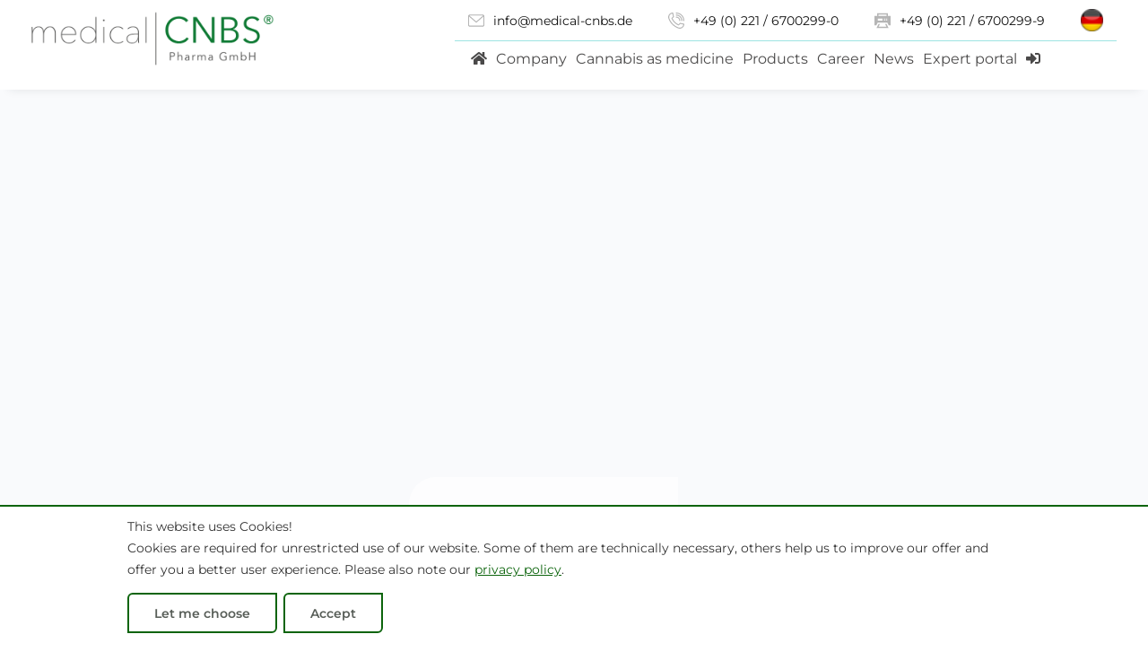

--- FILE ---
content_type: text/html; charset=UTF-8
request_url: https://www.medical-cnbs.com/our-guideline/?l=en
body_size: 8058
content:
<!DOCTYPE html>
<html class="no-js" lang="en">

<head>
	<!-- Meta Tags -->
	<meta charset="UTF-8">
	<meta http-equiv="x-ua-compatible" content="ie=edge">
	<meta name="viewport" content="width=device-width, initial-scale=1">

	<!-- Page Title -->
	<title>medical CNBS</title>

	<title>Medical CNBS® Pharma GmbH | Köln</title><meta name="description" content="Medical CNBS®: Independent experts in the Import and Distribution of Medical Cannabis, Full-Spectrum CBD Oils, Medical Devices and Accessories." />
<meta property="og:locale" content="en_US" />
<meta property="og:type" content="website" />
<meta property="og:title" content="Medical CNBS® Pharma GmbH | Köln" />
<meta property="og:description" content="Medical CNBS®: Independent experts in the Import and Distribution of Medical Cannabis, Full-Spectrum CBD Oils, Medical Devices and Accessories." />
<meta property="og:url" content="https://www.medical-cnbs.com/" />
<meta property="og:site_name" content="Medical CNBS® Pharma GmbH" />
<meta property="fb:app_id" content="1582280878540294" />
<meta name="twitter:description" content="Medical CNBS®: Independent experts in the Import and Distribution of Medical Cannabis, Full-Spectrum CBD Oils, Medical Devices and Accessories." />
<meta name="twitter:title" content="Medical CNBS® Pharma GmbH | Köln" />
<meta name="twitter:site" content="@medicalcnbs" />
<meta name="twitter:image" content="https://www.medical-cnbs.com/wp-content/uploads/2019/06/CNBS_Logo_4c_Schutzzone.png" />
<meta name="twitter:creator" content="@medicalcnbs" />
<meta name="google-site-verification" content="nAA1SxDU0gOHs6vwMBPJZTXJEg9KKKr2MUm_Igk7hB8" />
	<!-- Favicon Icon -->
	<link rel="shortcut icon" href="assets/img/favicon.ico" type="image/x-icon">
	<link rel="icon" href="assets/img/favicon.ico" type="image/x-icon">

	<!-- Java Script -->
	<script src="/assets/js/jquery.min.js" type="0d39b319c3eca19f1c29fef7-text/javascript"></script>

	<!-- Stylesheets -->
	<link rel="stylesheet" href="/assets/css/bootstrap.min.css" />
	<link rel="stylesheet" href="/assets/css/fontawesome.css" />
	<link rel="stylesheet" href="/assets/css/slick.css" />
	<link rel="stylesheet" href="/assets/css/lightgallery.min.css" />
	<link rel="stylesheet" href="/assets/css/animate.css" />
	<link rel="stylesheet" href="/assets/css/jQueryUi.min.css" />
	<link rel="stylesheet" href="/assets/css/textRotate.css?v=1.13" />
	<link rel="stylesheet" href="/assets/css/select2.min.css" />
	<link rel="stylesheet" href="/assets/css/klaro.css?v=0.36" />
	<link rel="stylesheet" href="/assets/css/style.css?v=2.38				" />
</head>

<body>
	<a name="top"></a>
	<!--	<div class="st-perloader">
		<div class="st-perloader-in">
			<div class="st-wave-first">
				<svg xmlns:svg="http://www.w3.org/2000/svg" xmlns="http://www.w3.org/2000/svg"
					xmlns:xlink="http://www.w3.org/1999/xlink" version="1.0" width="64px" height="64px"
					viewBox="0 0 128 128" xml:space="preserve">
					<rect x="0" y="0" width="100%" height="100%" fill="#FFFFFF" />
					<g>
						<path
							d="M75.4 126.63a11.43 11.43 0 0 1-2.1-22.65 40.9 40.9 0 0 0 30.5-30.6 11.4 11.4 0 1 1 22.27 4.87h.02a63.77 63.77 0 0 1-47.8 48.05v-.02a11.38 11.38 0 0 1-2.93.37z"
							fill="#4a4a49" fill-opacity="1" />
						<animateTransform attributeName="transform" type="rotate" from="0 64 64" to="360 64 64"
							dur="1600ms" repeatCount="indefinite"></animateTransform>
					</g>
				</svg>
			</div>
			<div class="st-wave-second">
				<svg version="1.0" xmlns="http://www.w3.org/2000/svg" width="1280.000000pt" height="1277.000000pt"
					viewBox="0 0 1280.000000 1277.000000" preserveAspectRatio="xMidYMid meet">
					<rect x="0" y="0" width="100%" height="100%" fill="#FFFFFF" />
					<g>
						<path
							d="M75.4 126.63a11.43 11.43 0 0 1-2.1-22.65 40.9 40.9 0 0 0 30.5-30.6 11.4 11.4 0 1 1 22.27 4.87h.02a63.77 63.77 0 0 1-47.8 48.05v-.02a11.38 11.38 0 0 1-2.93.37z"
							fill="#4a4a49" fill-opacity="1" />
						<animateTransform attributeName="transform" type="rotate" from="0 64 64" to="360 64 64"
							dur="1600ms" repeatCount="indefinite"></animateTransform>
					</g>
				</svg>
			</div>
		</div>
	</div>-->
	<!-- Start Header Section -->
	<header class="st-site-header st-style1 st-sticky-header">
		<div class="st-main-header">
			<div class="container">
				<div class="st-main-header-in">
					<div class="st-main-header-left" id="navbarDiv">
						<a class="st-site-branding" href="/index.php"><img src="/assets/img/logo.png" alt="medical CNBS"></a>
					</div>
					<div class="enurightClass">

						<div class="st-top-header">
							<div class="container">
								<div class="st-top-header-in">
									<ul class="st-top-header-list">
										<li>
											<svg enable-background="new 0 0 479.058 479.058" viewBox="0 0 479.058 479.058" xmlns="http://www.w3.org/2000/svg">
												<path d="m434.146 59.882h-389.234c-24.766 0-44.912 20.146-44.912 44.912v269.47c0 24.766 20.146 44.912 44.912 44.912h389.234c24.766 0 44.912-20.146 44.912-44.912v-269.47c0-24.766-20.146-44.912-44.912-44.912zm0 29.941c2.034 0 3.969.422 5.738 1.159l-200.355 173.649-200.356-173.649c1.769-.736 3.704-1.159 5.738-1.159zm0 299.411h-389.234c-8.26 0-14.971-6.71-14.971-14.971v-251.648l199.778 173.141c2.822 2.441 6.316 3.655 9.81 3.655s6.988-1.213 9.81-3.655l199.778-173.141v251.649c-.001 8.26-6.711 14.97-14.971 14.97z" />
											</svg>
											<a href="#"><span class="__cf_email__" data-cfemail="6c05020a032c010908050f0d00410f020e1f420809">[email&#160;protected]</span></a>
										</li>
										<li>
											<svg enable-background="new 0 0 512.021 512.021" viewBox="0 0 512.021 512.021" xmlns="http://www.w3.org/2000/svg">
												<g>
													<path d="m367.988 512.021c-16.528 0-32.916-2.922-48.941-8.744-70.598-25.646-136.128-67.416-189.508-120.795s-95.15-118.91-120.795-189.508c-8.241-22.688-10.673-46.108-7.226-69.612 3.229-22.016 11.757-43.389 24.663-61.809 12.963-18.501 30.245-33.889 49.977-44.5 21.042-11.315 44.009-17.053 68.265-17.053 7.544 0 14.064 5.271 15.645 12.647l25.114 117.199c1.137 5.307-.494 10.829-4.331 14.667l-42.913 42.912c40.482 80.486 106.17 146.174 186.656 186.656l42.912-42.913c3.837-3.837 9.36-5.466 14.667-4.331l117.199 25.114c7.377 1.581 12.647 8.101 12.647 15.645 0 24.256-5.738 47.224-17.054 68.266-10.611 19.732-25.999 37.014-44.5 49.977-18.419 12.906-39.792 21.434-61.809 24.663-6.899 1.013-13.797 1.518-20.668 1.519zm-236.349-479.321c-31.995 3.532-60.393 20.302-79.251 47.217-21.206 30.265-26.151 67.49-13.567 102.132 49.304 135.726 155.425 241.847 291.151 291.151 34.641 12.584 71.867 7.64 102.132-13.567 26.915-18.858 43.685-47.256 47.217-79.251l-95.341-20.43-44.816 44.816c-4.769 4.769-12.015 6.036-18.117 3.168-95.19-44.72-172.242-121.772-216.962-216.962-2.867-6.103-1.601-13.349 3.168-18.117l44.816-44.816z" />
													<path d="m496.02 272c-8.836 0-16-7.164-16-16 0-123.514-100.486-224-224-224-8.836 0-16-7.164-16-16s7.164-16 16-16c68.381 0 132.668 26.628 181.02 74.98s74.98 112.639 74.98 181.02c0 8.836-7.163 16-16 16z" />
													<path d="m432.02 272c-8.836 0-16-7.164-16-16 0-88.224-71.776-160-160-160-8.836 0-16-7.164-16-16s7.164-16 16-16c105.869 0 192 86.131 192 192 0 8.836-7.163 16-16 16z" />
													<path d="m368.02 272c-8.836 0-16-7.164-16-16 0-52.935-43.065-96-96-96-8.836 0-16-7.164-16-16s7.164-16 16-16c70.58 0 128 57.42 128 128 0 8.836-7.163 16-16 16z" />
												</g>
											</svg>
											<a href="#">+49 (0) 221 / 6700299-0</a>
										</li>
										<li>
											<svg xmlns="http://www.w3.org/2000/svg" width="24" height="24" viewBox="0 0 24 24">
												<path d="M21 23h-18l3-6h2.203l-1.967 4h11.527l-1.956-4h2.193l3 6zm-18.236-4h-2.764v-14h4v-4h16v4h4v14h-2.764l-2-4h-14.472l-2 4zm13.236-8h-2v1h2v-1zm0-2h-2v1h2v-1zm3 2h-2v1h2v-1zm0-2h-2v1h2v-1zm-13-4h12v-2h-12v2zm-1 7h7v-3h-7v3z" />
											</svg>
											<a href="#">+49 (0) 221 / 6700299-9</a>
										</li>
										<li>
																							<a href="?l=de"><img src="/assets/img/de.png" width="25" height="25"><span class="title"></span></a>
																					</li>
									</ul>
								</div>
							</div>
						</div>

						<div class="st-main-header-right" style="margin-left: 20px;">
							<div class="dropdown ">
								<a class="dropbtn active" href="/index.php"><i class="fas fa-home"></i></a>
							</div>
							<div class="dropdown ">
								<button class="dropbtn ">Company</button>
								<div id="companyDropdown" class="dropdown-content">
									<a href="/ueber-uns.php">About us</a>
									<a href="/unser-leitbild.php">Our guildline</a>
									<a href="/unsere-partner.php">Our partners</a>
									<a href="/investoren.php">Investors</a>
									<a href="/kontakt.php">Contact</a>
								</div>
							</div>
							<div class="dropdown ">
								<button class="dropbtn ">Cannabis as medicine</button>
								<div id="medicineDropdown" class="dropdown-content">
									<a href="/topnews.php">Top news</a>
									<a href="/studien.php">Studies</a>
									<a href="/faq.php">FAQ</a>
								</div>
							</div>
							<div class="dropdown ">
								<button class="dropbtn ">Products</button>
								<div id="productDropdown" class="dropdown-content">
									<a href="/medizinisches-cannabis.php">Medical Cannabis</a>
									<a href="/hempmade-hanfsamenoel.php">Hempmade hemp seed oil</a>
									<a href="/medizinprodukte.php">Medical Devices</a>
									<a href="/zubehoer.php">Accessoires</a>
								</div>
							</div>
														<div class="dropdown ">
								<button class="dropbtn ">Career</button>
								<div id="careerDropdown" class="dropdown-content">
									<a href="/arbeitswelt-unternehmenskultur.php">Working at Medical CNBS</a>
									<a href="/jobboerse.php">Job Market</a>
									<a href="/ausbildung-studium.php">Apprenticeship & Studies</a>
									<a href="/praktikum-eq.php">Intership and Entry Qualification</a>
								</div>
							</div>
							<div class="dropdown ">
								<button class="dropbtn ">News</button>
								<div id="newsDropdown" class="dropdown-content">
									<a href="/newsroom.php">Newsroom</a>
									<a href="/presse.php">Press requests</a>
									<a href="/veranstaltungen.php">Events</a>
									<a href="/social-media.php">Social Media</a>
								</div>
							</div>
							<div class="dropdown ">
								<a class="dropbtn " href="/expertenportal.php">Expert portal</a>
							</div>
														<div class="dropdown ">
																	<a class="dropbtn" href="/expertenportal.php"><i class="fas fa-sign-in-alt"></i></a>
															</div>

							<!-- Mobile Menu --->
							<div class="st-nav" id="mobile">
								<ul class="st-nav-list st-onepage-nav">
									<li><a href="/index.php" class="st-smooth-move-x">Home</a></li>
									<li class="menu-item-has-children"><a href="#" class="st-smooth-move">Company</a>
										<ul>
											<li class="menu-item-has-children"><a href="/ueber-uns.php">About us</a>
											</li>
											<li class="menu-item-has-children"><a href="/unser-leitbild.php">Our guildline</a>
											</li>
											<li class="menu-item-has-children"><a href="/unsere-partner.php">Our partners</a>
											</li>
											<li class="menu-item-has-children"><a href="/investoren.php">Investors</a>
											</li>
											<li class="menu-item-has-children"><a href="/kontakt.php">Contact</a></li>
										</ul>
									</li>
									<li class="menu-item-has-children"><a href="#" class="st-smooth-move">Cannabis as medicine</a>
										<ul>
											<li class="menu-item-has-children"><a href="/topnews.php">Top news</a>
											</li>
											<li class="menu-item-has-children"><a href="/studien.php">Studies</a>
											</li>
											<li class="menu-item-has-children"><a href="/faq.php">FAQ</a></li>
										</ul>
									</li>
									<li class="menu-item-has-children"><a href="#" class="st-smooth-move">Products</a>
										<ul>
											<li class="menu-item-has-children"><a href="/medizinisches-cannabis.php">Medical Cannabis</a>
											</li>
											<li class="menu-item-has-children"><a href="/hempmade-hanfsamenoel.php">Hempmade hemp seed oil</a>
											</li>
											<li class="menu-item-has-children"><a href="/medizinprodukte.php">Medical Devices</a>
											</li>
											<li class="menu-item-has-children"><a href="/zubehoer.php">Accessoires</a></li>
										</ul>
									</li>
																		<li class="menu-item-has-children"><a href="#" class="st-smooth-move">Career</a>
										<ul>
											<li class="menu-item-has-children"><a href="/arbeitswelt-unternehmenskultur.php">Working at Medical CNBS</a>
											</li>
											<li class="menu-item-has-children"><a href="/jobboerse.php">Job Market</a></li>
											<li class="menu-item-has-children"><a href="/ausbildung-studium.php">Apprenticeship & Studies</a>
											</li>
											<li class="menu-item-has-children"><a href="/praktikum-eq.php">Intership and Entry Qualification</a></li>
										</ul>
									</li>
									<li class="menu-item-has-children"><a href="#" class="st-smooth-move">News</a>
										<ul>
											<li class="menu-item-has-children"><a href="/newsroom.php">Newsroom</a></li>
											<li class="menu-item-has-children"><a href="/presse.php">Press requests</a></li>
											<li class="menu-item-has-children"><a href="/veranstaltungen.php">Events</a></li>
											<li class="menu-item-has-children"><a href="/social-media.php">Social Media</a></li>
										</ul>
									</li>
									<li><a href="/expertenportal.php" class="st-smooth-move-x">Expert portal</a></li>
								</ul>
							</div>
							<!---End Mobile Menu  ---->
						</div>
					</div>
				</div>
			</div>
		</div>
	</header>
	<!-- End Header Section --><div class="st-content">
	<!-- Start Hero Seciton -->
		<style>
		.container2{
			margin-top: 15%;
			margin-left: -10%;
		}
		.button2{
			padding: 3em;
			width: 300px;
			max-width: 80vw;
			margin-left: 10%;
			position: relative;
			z-index: 2;
			border-radius: 30px 0 30px 0;
			background-color: #fffa;
		}
	</style>
	<div class="st-hero-wrap st-gray-bg st-dynamic-bg overflow-hidden st-fixed-bg" data-src="assets/img/Slider_SMNZ_FFC_Edit_Neu.jpg">
		<div class="st-hero st-style1">
			<div class="container2">
				<div class="st-hero-text">
					<div class="st-height-b40 st-height-lg-b40"></div>
					<h1 class="st-hero-title cd-headline clip">
						<br>
						<br>
						<span class="">
							<b class="is-visible"></b>
							<b></b>
						</span>
					</h1>
					<div class="st-hero-btn button2">
						<a href="medizinisches-cannabis.php" class="button1 st-btn st-style1 st-color1">Medical Cannabis</a>
											</div>
				</div>
			</div>
		</div>
	</div>
	<!-- End Hero Seciton -->

	<!-- Start Blog Section -->
	<section id="blog">
		<div class="st-height-b120 st-height-lg-b80"></div>
		<div class="container">
			<div class="st-section-heading st-style1">
				<h2 class="st-section-heading-title">The Medical CNBS® Pharma GmbH</h2>
				<div class="st-seperator">
					<div class="st-seperator-left wow fadeInLeft" data-wow-duration="1s" data-wow-delay="0.2s"></div>
					<div class="st-seperator-center"><img src="assets/img/icons/4.png?v=1" alt="icon"></div>
					<div class="st-seperator-right wow fadeInRight" data-wow-duration="1s" data-wow-delay="0.2s"></div>
				</div>
				<div class="st-section-heading-subtitle">The Medical CNBS Pharma GmbH as a pharmaceutical importer, manufacturer and wholesaler is specialised in the distribution of high quality medical cannabis products to pharmacies as well as to other circles of experts in Germany. A broad portfolio of medical products for the application of cannabinoids plus accessory items for further processing and storage of medical cannabis complement the selection of Medical CNBS. To achieve this, we are working in a network with international partners to permanently enhance our services by the latest scientifc findings.<br>
<br>
Our aim is to ensure a reliable and service-oriented care for patients with high quality medicines and thereby to sustainably improve the quality of life of people. For that purpose, we act daily in accordance to our customers needs to optimise our processes continuously. The framework conditions of the pharmaceutical cannabis market are undergoing an extensive transfortmation. By our constant global research activities our team is permanently in exchange with different experts from the industry. Hereby we always act up to date so that we are able to react dynamically and professionally to ongoing trends.</div>
			</div>
			<div class="st-height-b40 st-height-lg-b40"></div>
		</div>
		<div class="container">
			<div class="row">
				<div class="col-lg-3">
					<div class="st-post st-style3">
						<a href="ueber-uns.php" class="st-post-thumb st-link-hover-wrap st-zoom">
							<img class="st-zoom-in" src="assets/img/about1.jpg" alt="about1">
							<span class="st-link-hover"><i class="fas fa-link"></i></span>
						</a>
						<div class="st-post-info">
							<h2 class="st-post-title"><a href="ueber-uns.php">About us</a></h2>
							<div class="st-post-text">Internationally connected & regionally anchored: Discover the Medical CNBS.</div>
						</div>
					</div>
					<div class="st-height-b0 st-height-lg-b30"></div>
				</div><!-- .col -->
				<div class="col-lg-3">
					<div class="st-post st-style3">
						<a href="medizinisches-cannabis.php" class="st-post-thumb st-link-hover-wrap st-zoom">
							<img class="st-zoom-in" src="assets/img/about2.jpg" alt="about1">
							<span class="st-link-hover"><i class="fas fa-link"></i></span>
						</a>
						<div class="st-post-info">
							<h2 class="st-post-title"><a href="medizinisches-cannabis.php">Medical Cannabis</a></h2>
							<div class="st-post-text">Standardized medical cannabis varieties with consistent cannabinoid and terpene profiles.</div>
						</div>
					</div>
					<div class="st-height-b0 st-height-lg-b30"></div>
				</div><!-- .col -->
				<div class="col-lg-3">
					<div class="st-post st-style3">
						<a href="studien.php" class="st-post-thumb st-link-hover-wrap st-zoom">
							<img class="st-zoom-in" src="assets/img/about3.jpg" alt="about1">
							<span class="st-link-hover"><i class="fas fa-link"></i></span>
						</a>
						<div class="st-post-info">
							<h2 class="st-post-title"><a href="studien.php">Studies</a></h2>
							<div class="st-post-text">Current clinical studies and metaanalytical reviews on cannabis as a medicine.</div>
						</div>
					</div>
					<div class="st-height-b0 st-height-lg-b30"></div>
				</div><!-- .col -->
				<div class="col-lg-3">
					<div class="st-post st-style3">
						<a href="kontakt.php" class="st-post-thumb st-link-hover-wrap st-zoom">
							<img class="st-zoom-in" src="assets/img/about4.jpg" alt="about1">
							<span class="st-link-hover"><i class="fas fa-link"></i></span>
						</a>
						<div class="st-post-info">
							<h2 class="st-post-title"><a href="kontakt.php">Contact</a></h2>
							<div class="st-post-text">Our contact details: We are looking forward hearing from you!</div>
						</div>
					</div>
					<div class="st-height-b0 st-height-lg-b30"></div>
				</div><!-- .col -->
				<div class="col-lg-3">
					<div class="st-post st-style3">
						<a href="unsere-partner.php" class="st-post-thumb st-link-hover-wrap st-zoom">
							<img class="st-zoom-in" src="assets/img/about5.jpg" alt="about1">
							<span class="st-link-hover"><i class="fas fa-link"></i></span>
						</a>
						<div class="st-post-info">
							<h2 class="st-post-title"><a href="unsere-partner.php">Our partners</a></h2>
							<div class="st-post-text">Carefully selected, internationally operating partners ensure sustainable top quality.</div>
						</div>
					</div>
					<div class="st-height-b0 st-height-lg-b30"></div>
				</div><!-- .col -->
				<div class="col-lg-3">
					<div class="st-post st-style3">
						<a href="arbeitswelt-unternehmenskultur.php" class="st-post-thumb st-link-hover-wrap st-zoom">
							<img class="st-zoom-in" src="assets/img/about6.jpg" alt="about1">
							<span class="st-link-hover"><i class="fas fa-link"></i></span>
						</a>
						<div class="st-post-info">
							<h2 class="st-post-title"><a href="arbeitswelt-unternehmenskultur.php">Working with us</a></h2>
							<div class="st-post-text">Diverse development perspectives: Discover our exciting world of work.</div>
						</div>
					</div>
					<div class="st-height-b0 st-height-lg-b30"></div>
				</div><!-- .col -->
				<div class="col-lg-3">
					<div class="st-post st-style3">
						<a href="jobboerse.php" class="st-post-thumb st-link-hover-wrap st-zoom">
							<img class="st-zoom-in" src="assets/img/about7.jpg" alt="about1">
							<span class="st-link-hover"><i class="fas fa-link"></i></span>
						</a>
						<div class="st-post-info">
							<h2 class="st-post-title"><a href="jobboerse.php">Jobs</a></h2>
							<div class="st-post-text">Our current vacancies: Apply now conveniently via our online tool.</div>
						</div>
					</div>
					<div class="st-height-b0 st-height-lg-b30"></div>
				</div><!-- .col -->
				<!-- <div class="col-lg-3">
					<div class="st-post st-style3">
						<a href="shop" class="st-post-thumb st-link-hover-wrap st-zoom">
							<img class="st-zoom-in" src="assets/img/about8.jpg" alt="about1">
							<span class="st-link-hover"><i class="fas fa-link"></i></span>
						</a>
						<div class="st-post-info">
							<h2 class="st-post-title"><a href="shop">Shop</a></h2>
							<div class="st-post-text">Visit our online shop: Discover our extensive assortment.</div>
						</div>
					</div>
					<div class="st-height-b0 st-height-lg-b30"></div>
				</div>-->
			</div>
		</div>
		<div class="st-height-b60 st-height-lg-b40"></div>
	</section>
	<!-- End Blog Section -->

	<section class="st-before-after-section st-dynamic-bg st-bg" data-src="assets/img/before-after-bg.jpg">
		<!-- Start Before After -->
		<div class="st-height-b60 st-height-lg-b40"></div>
		<div class="container">
			<div class="st-section-heading st-style1">
				<h2 class="st-section-heading-title">Our range of services</h2>
				<div class="st-seperator">
					<div class="st-seperator-left wow fadeInLeft" data-wow-duration="1s" data-wow-delay="0.2s"></div>
					<div class="st-seperator-center"><img src="assets/img/icons/4.png" alt="icon"></div>
					<div class="st-seperator-right wow fadeInRight" data-wow-duration="1s" data-wow-delay="0.2s"></div>
				</div>
				<div class="st-section-heading-subtitle">
					<center>We offer you a huge amount of several services.</center>
				</div>
			</div>
			<div class="st-height-b40 st-height-lg-b40"></div>
		</div>
		<div class="container">
			<div class="st-section-heading st-style1">
				<img src="assets/img/schaubild_en.png">
			</div>
		</div>
		<br>
	</section>
	<!-- End Before After -->
	<br>
	<!-- Start About Seciton -->
	<section class="st-about-wrap" id="about">
		<div class="container">
			<div class="row">
				<div class="col-lg-7">
					<div class="st-vertical-middle">
						<div class="st-vertical-middle-in">
							<div class="st-text-block st-style1">
								<h2 class="st-text-block-title">Education & advice: Competent & target-oriented</h2>
								<div class="st-height-b20 st-height-lg-b20"></div>
								<div class="st-text-block-text">
									<p>Our team of experts provides comprehensive and competent advice to healthcare professionals (e.g. pharmacists, doctors of medicine) and other specialist groups on all issues relating to medical cannabis products, prescriptions, legal requirements and the latest developments in medical research. Therefore, our team consists of experienced specialists with different expertise. We look forward to getting in touch with you!</p>
								</div>
								<div class="st-height-b25 st-height-lg-b25"></div>
								<div class="st-text-block-avatar">
									<div class="st-avatar-img"><img src="assets/img/expertenportal.png" alt="avatar">
									</div>
									<div class="st-avatar-info">
										<h4 class="st-avatar-name">Expert portal</h4>
										<div class="st-avatar-designation"><a href="register.php">Join NOW</a></div>
									</div>
								</div>
							</div>
						</div>
					</div>
					<div class="st-height-b0 st-height-lg-b30"></div>
				</div><!-- .col -->
				<div class="col-lg-5 wow fadeInRight" data-wow-duration="0.8s" data-wow-delay="0.2s">
					<div class="st-shedule-wrap">
						<div class="st-shedule">
							<h2 class="st-shedule-title">Opening Hours</h2>
							<ul class="st-shedule-list">
								<li>
									<div class="st-shedule-left">Monday</div>
									<div class="st-shedule-right">08:00 - 20:00</div>
								</li>
								<li>
									<div class="st-shedule-left">Tuesday</div>
									<div class="st-shedule-right">08:00 - 20:00</div>
								</li>
								<li>
									<div class="st-shedule-left">Wednesday</div>
									<div class="st-shedule-right">08:00 - 20:00</div>
								</li>
								<li>
									<div class="st-shedule-left">Thursday</div>
									<div class="st-shedule-right">08:00 - 20:00</div>
								</li>
								<li>
									<div class="st-shedule-left">Friday</div>
									<div class="st-shedule-right">08:00 - 20:00</div>
								</li>
								<li>
									<div class="st-shedule-left">Saturday</div>
									<div class="st-shedule-right">08:00 - 13:00</div>
								</li>
								<li>
									<div class="st-shedule-left">Sunday</div>
									<div class="st-shedule-right">closed</div>
								</li>
							</ul>
							<div class="st-height-b25 st-height-lg-b25"></div>
							<div class="st-call st-style1">
								<div class="st-call-icon">
									<div class="st-call-title"><img src="assets/img/pharmacist-advice.png"></div><br>
									<div class="st-call-title"><img src="assets/img/doctors-advice.png"></div>
								</div>
								<div class="st-call-text">
									<div class="st-call-title">Pharmacists advice
</div>
									<div class="st-call-number">+49 (0) 221 / 6700299-7</div><br>
									<div class="st-call-title">Practitioners advice</div>
									<div class="st-call-number">+49 (0) 221 / 6700299-8</div>
								</div>
							</div>
						</div>
					</div>
				</div><!-- .col -->
			</div>
		</div>
	</section>
	<!-- End About Seciton -->

	<div class="st-google-map">
		<iframe src="https://www.google.com/maps/embed?pb=!1m18!1m12!1m3!1d2516.0287322725685!2d7.027736215955887!3d50.904684462411225!2m3!1f0!2f0!3f0!3m2!1i1024!2i768!4f13.1!3m3!1m2!1s0x47bf26dd6f545a2f%3A0xe5f451baa2b30c35!2sCharlottenstra%C3%9Fe%2061%2C%2051149%20K%C3%B6ln!5e0!3m2!1sde!2sde!4v1599050328840!5m2!1sde!2sde" width="600" height="450" frameborder="0" style="border:0;" allowfullscreen="" aria-hidden="false" tabindex="0"></iframe>
	</div>
</div>
	<!-- Start Footer -->
	<footer class="st-site-footer st-sticky-footer st-dynamic-bg" data-src="/assets/img/footer-bg.png">
		<div class="st-main-footer">
			<div class="container">
				<div class="row">
					<div class="col-lg-4">
						<div class="st-footer-widget">
							<img src="/assets/img/logo.png" alt="Nischinto" class="st-footer-logo">
						</div>
					</div>
					<div class="col-lg-4">
						<div class="st-footer-widget">
							<h4>Medical CNBS® Pharma GmbH<br></h4>
							<h5>Charlottenstraße 61<br>
								51149 Köln<br></h5>
							<br>
							<ul class="st-social-btn st-style1 st-mp0">
								<li><a href="https://www.facebook.com/medicalcnbs"><i class="fab fa-facebook-square"></i></a></li>
								<li><a href="https://www.instagram.com/medicalcnbs"><i class="fab fa-instagram-square"></i></a></li>
								<li><a href="https://twitter.com/medicalcnbs"><i class="fab fa-twitter-square"></i></a>
								</li>
								<li><a href="https://www.youtube.com/channel/UC4fhf7s8c7BaOL79fsfP8Dw"><i class="fab fa-youtube-square"></i></a></li>
								<li><a href="https://www.medical-cnbs.com/social-media/#"><i class="fab fa-linkedin"></i></a></li>
								<li><a href="https://www.xing.com/companies/medicalcnbspharmagmbh"><i class="fab fa-xing-square"></i></a></li>
							</ul>
						</div>
					</div><!-- .col -->
					<div class="col-lg-4">
						<h3>Partner</h3>
					</div>
				</div>
				<div class="row">
					<div class="col-lg-12">
						<div class="st-footer-widget">
							<ul class="st-social-btn st-style1 st-mp0">
								<li><a href="/kontakt.php">Contact</a></li>
								<li><a href="/impressum.php">Imprint</a></li>
								<li><a href="/datenschutz.php">Privacy Policy</a></li>
								<li><a href="/agb.php">Terms & Conditions</a></li>
							</ul>
						</div>
					</div>
				</div>
			</div>
		</div>
		<div class="st-copyright-wrap">
			<div class="container">
				<div class="st-copyright-in">
					<div class="st-left-copyright">
						<div class="st-copyright-text">Copyright 2020-2023. Medical CNBS</div>
					</div>
					<div class="st-right-copyright">
						<div id="st-backtotop2"><a href="#top"><i class="fas fa-angle-up"></i></a></div>
					</div>
				</div>
			</div>
		</div>
	</footer>
	<!-- End Footer -->

	<!-- Start Video Popup -->
	<div class="st-video-popup">
		<div class="st-video-popup-overlay"></div>
		<div class="st-video-popup-content">
			<div class="st-video-popup-layer"></div>
			<div class="st-video-popup-container">
				<div class="st-video-popup-align">
					<div class="embed-responsive embed-responsive-16by9">
						<iframe class="embed-responsive-item" src="about:blank"></iframe>
					</div>
				</div>
				<div class="st-video-popup-close"></div>
			</div>
		</div>
	</div>
	<!-- End Video Popup -->

	<!-- Scripts -->
	<script data-cfasync="false" src="/cdn-cgi/scripts/5c5dd728/cloudflare-static/email-decode.min.js"></script><script src="/assets/js/vendor/modernizr-3.5.0.min.js" type="0d39b319c3eca19f1c29fef7-text/javascript"></script>
	<script src="/assets/js/vendor/jquery-1.12.4.min.js" type="0d39b319c3eca19f1c29fef7-text/javascript"></script>
	<script src="/assets/js/isotope.pkg.min.js" type="0d39b319c3eca19f1c29fef7-text/javascript"></script>
	<script src="/assets/js/jquery.slick.min.js" type="0d39b319c3eca19f1c29fef7-text/javascript"></script>
	<script src="/assets/js/mailchimp.min.js" type="0d39b319c3eca19f1c29fef7-text/javascript"></script>
	<script src="/assets/js/counter.min.js" type="0d39b319c3eca19f1c29fef7-text/javascript"></script>
	<script src="/assets/js/lightgallery.min.js" type="0d39b319c3eca19f1c29fef7-text/javascript"></script>
	<script src="/assets/js/ripples.min.js" type="0d39b319c3eca19f1c29fef7-text/javascript"></script>
	<script src="/assets/js/wow.min.js" type="0d39b319c3eca19f1c29fef7-text/javascript"></script>
	<script src="/assets/js/jQueryUi.js" type="0d39b319c3eca19f1c29fef7-text/javascript"></script>
	<script src="/assets/js/textRotate.min.js?v=1.13" type="0d39b319c3eca19f1c29fef7-text/javascript"></script>
	<!-- <script src="/assets/js/jquery.fittext.js?v=1.0"></script> -->
	<script src="/assets/js/select2.min.js" type="0d39b319c3eca19f1c29fef7-text/javascript"></script>
	<script defer type="0d39b319c3eca19f1c29fef7-text/javascript" src="/assets/js/klaro-config.js?v=0.19"></script>
	<script defer type="0d39b319c3eca19f1c29fef7-text/javascript" src="/assets/js/klaro-no-css.0.7.4.js?v=0.1"></script>
	<script src="/assets/js/main.js?v=0.18" type="0d39b319c3eca19f1c29fef7-text/javascript"></script>
	<script src="/assets/js/custom.js?v=0.14" type="0d39b319c3eca19f1c29fef7-text/javascript"></script>

	<!-- Google Analytics -->
	<script type="opt-in" data-type="application/javascript" data-name="ga">
		(function(i,s,o,g,r,a,m){i['GoogleAnalyticsObject']=r;i[r]=i[r]||function(){
(i[r].q=i[r].q||[]).push(arguments)},i[r].l=1*new Date();a=s.createElement(o),
m=s.getElementsByTagName(o)[0];a.async=1;a.src=g;m.parentNode.insertBefore(a,m)
})(window,document,'script','https://www.google-analytics.com/analytics.js','ga');

ga('create', 'UA-141037681', 'auto');
ga('send', 'pageview');	
	</script>
	<!-- End Google Analytics -->

	
	<script src="/cdn-cgi/scripts/7d0fa10a/cloudflare-static/rocket-loader.min.js" data-cf-settings="0d39b319c3eca19f1c29fef7-|49" defer></script><script defer src="https://static.cloudflareinsights.com/beacon.min.js/vcd15cbe7772f49c399c6a5babf22c1241717689176015" integrity="sha512-ZpsOmlRQV6y907TI0dKBHq9Md29nnaEIPlkf84rnaERnq6zvWvPUqr2ft8M1aS28oN72PdrCzSjY4U6VaAw1EQ==" data-cf-beacon='{"version":"2024.11.0","token":"f00a9883151648f79f71e5c88dc48155","r":1,"server_timing":{"name":{"cfCacheStatus":true,"cfEdge":true,"cfExtPri":true,"cfL4":true,"cfOrigin":true,"cfSpeedBrain":true},"location_startswith":null}}' crossorigin="anonymous"></script>
</html>

--- FILE ---
content_type: text/css
request_url: https://www.medical-cnbs.com/assets/css/style.css?v=2.38
body_size: 19333
content:
/**
 Theme Name: Nischinto
 Author: Laralink
 Developer: Tamjid Bin Murtoza
 Version: 1.0.0
 */
/* montserrat-300 - latin */
@font-face {
  font-family: 'Montserrat';
  font-style: normal;
  font-weight: 300;
  src: local(''),
    url('../fonts/montserrat-v25-latin-300.woff2') format('woff2'),
    /* Chrome 26+, Opera 23+, Firefox 39+ */
    url('../fonts/montserrat-v25-latin-300.woff') format('woff');
  /* Chrome 6+, Firefox 3.6+, IE 9+, Safari 5.1+ */
}

/* montserrat-regular - latin */
@font-face {
  font-family: 'Montserrat';
  font-style: normal;
  font-weight: 400;
  src: local(''),
    url('../fonts/montserrat-v25-latin-regular.woff2') format('woff2'),
    /* Chrome 26+, Opera 23+, Firefox 39+ */
    url('../fonts/montserrat-v25-latin-regular.woff') format('woff');
  /* Chrome 6+, Firefox 3.6+, IE 9+, Safari 5.1+ */
}

/* montserrat-500 - latin */
@font-face {
  font-family: 'Montserrat';
  font-style: normal;
  font-weight: 500;
  src: local(''),
    url('../fonts/montserrat-v25-latin-500.woff2') format('woff2'),
    /* Chrome 26+, Opera 23+, Firefox 39+ */
    url('../fonts/montserrat-v25-latin-500.woff') format('woff');
  /* Chrome 6+, Firefox 3.6+, IE 9+, Safari 5.1+ */
}

/* montserrat-600 - latin */
@font-face {
  font-family: 'Montserrat';
  font-style: normal;
  font-weight: 600;
  src: local(''),
    url('../fonts/montserrat-v25-latin-600.woff2') format('woff2'),
    /* Chrome 26+, Opera 23+, Firefox 39+ */
    url('../fonts/montserrat-v25-latin-600.woff') format('woff');
  /* Chrome 6+, Firefox 3.6+, IE 9+, Safari 5.1+ */
}

/* montserrat-700 - latin */
@font-face {
  font-family: 'Montserrat';
  font-style: normal;
  font-weight: 700;
  src: local(''),
    url('../fonts/montserrat-v25-latin-700.woff2') format('woff2'),
    /* Chrome 26+, Opera 23+, Firefox 39+ */
    url('../fonts/montserrat-v25-latin-700.woff') format('woff');
  /* Chrome 6+, Firefox 3.6+, IE 9+, Safari 5.1+ */
}

/*--------------------------------------------------------------
>> TABLE OF CONTENTS:
----------------------------------------------------------------
1. Typography
2. Spacing
3. General
4. Preloader
5. Header
6. Button
7. Slider
8. Slider
9. Section Heading
10. Icon box
11. Text Block
12. Text Block
13. Video Block
14. Image Box
15. Funfact
16. Isotope
17. Image Gallery
18. Skill
19. Member
20. CTA
21. Pricing Table
22. Post
23. Logo carousel
24. Testimonial
25. Newsletter
26. Contact Form
27. Blog Details
28. Comments
29. Tab
30. Select
31. Accordian
32. Before After Slider
33. Footer

--------------------------------------------------------------*/
/*--------------------------------------------------------------
1. Typography
----------------------------------------------------------------*/
body,
html {
  color: #666;
  background-color: #fff;
  font-family: 'Montserrat', sans-serif;
  font-size: 15px;
  font-weight: 400;
  line-height: 1.6em;
  overflow-x: hidden;
}

h1,
h2,
h3,
h4,
h3,
h6 {
  clear: both;
  color: #111;
  padding: 0;
  margin: 0 0 10px 0;
  font-weight: 600;
  line-height: 1.2em;
}

h1 {
  font-size: 40px;
}

h2 {
  font-size: 34px;
}

h3 {
  font-size: 26px;
}

h4 {
  font-size: 22px;
}

h5 {
  font-size: 18px;
}

h6 {
  font-size: 15px;
}

p {
  margin-bottom: 12px;
}

ul {
  margin: 0 0 15px 0;
  padding-left: 15px;
  list-style: square outside none;
}

ol {
  padding-left: 15px;
  margin-bottom: 15px;
}

dfn,
cite,
em,
i {
  font-style: italic;
}

blockquote {
  margin: 0 15px;
}

address {
  margin: 0 0 15px;
}

img {
  border: 0;
  max-width: 100%;
  height: auto;
}

a {
  color: inherit;
  -webkit-transition: all 0.3s ease;
  -o-transition: all 0.3s ease;
  transition: all 0.3s ease;
}



@media screen and (max-width: 991px) {

  body,
  html {
    font-size: 14px;
  }
}

/*--------------------------------------------------------------
2. Spacing
----------------------------------------------------------------*/
@media screen and (min-width: 992px) {
  .st-height-b0 {
    height: 0px;
  }

  .st-height-b5 {
    height: 5px;
  }

  .st-height-b10 {
    height: 10px;
  }

  .st-height-b15 {
    height: 15px;
  }

  .st-height-b20 {
    height: 20px;
  }

  .st-height-b25 {
    height: 25px;
  }

  .st-height-b30 {
    height: 30px;
  }

  .st-height-b35 {
    height: 35px;
  }

  .st-height-b40 {
    height: 40px;
  }

  .st-height-b45 {
    height: 45px;
  }

  .st-height-b50 {
    height: 50px;
  }

  .st-height-b55 {
    height: 55px;
  }

  .st-height-b60 {
    height: 60px;
  }

  .st-height-b65 {
    height: 65px;
  }

  .st-height-b70 {
    height: 70px;
  }

  .st-height-b75 {
    height: 75px;
  }

  .st-height-b80 {
    height: 80px;
  }

  .st-height-b85 {
    height: 85px;
  }

  .st-height-b90 {
    height: 90px;
  }

  .st-height-b95 {
    height: 95px;
  }

  .st-height-b100 {
    height: 100px;
  }

  .st-height-b105 {
    height: 105px;
  }

  .st-height-b110 {
    height: 110px;
  }

  .st-height-b115 {
    height: 115px;
  }

  .st-height-b120 {
    height: 120px;
  }

  .st-height-b125 {
    height: 125px;
  }

  .st-height-b130 {
    height: 130px;
  }

  .st-height-b135 {
    height: 135px;
  }

  .st-height-b140 {
    height: 140px;
  }

  .st-height-b145 {
    height: 145px;
  }

  .st-height-b150 {
    height: 150px;
  }

  .st-height-b155 {
    height: 155px;
  }

  .st-height-b160 {
    height: 160px;
  }

  .st-height-b165 {
    height: 165px;
  }

  .st-height-b170 {
    height: 170px;
  }

  .st-height-b175 {
    height: 175px;
  }

  .st-height-b180 {
    height: 180px;
  }

  .st-height-b185 {
    height: 185px;
  }

  .st-height-b190 {
    height: 190px;
  }

  .st-height-b195 {
    height: 195px;
  }

  .st-height-b200 {
    height: 200px;
  }

  .st-height-b205 {
    height: 205px;
  }

  .st-height-b210 {
    height: 210px;
  }
}

@media screen and (max-width: 991px) {
  .st-height-lg-b0 {
    height: 0px;
  }

  .st-height-lg-b5 {
    height: 5px;
  }

  .st-height-lg-b10 {
    height: 10px;
  }

  .st-height-lg-b15 {
    height: 15px;
  }

  .st-height-lg-b20 {
    height: 20px;
  }

  .st-height-lg-b25 {
    height: 25px;
  }

  .st-height-lg-b30 {
    height: 30px;
  }

  .st-height-lg-b35 {
    height: 35px;
  }

  .st-height-lg-b40 {
    height: 40px;
  }

  .st-height-lg-b45 {
    height: 45px;
  }

  .st-height-lg-b50 {
    height: 50px;
  }

  .st-height-lg-b55 {
    height: 55px;
  }

  .st-height-lg-b60 {
    height: 60px;
  }

  .st-height-lg-b65 {
    height: 65px;
  }

  .st-height-lg-b70 {
    height: 70px;
  }

  .st-height-lg-b75 {
    height: 75px;
  }

  .st-height-lg-b80 {
    height: 80px;
  }

  .st-height-lg-b85 {
    height: 85px;
  }

  .st-height-lg-b90 {
    height: 90px;
  }

  .st-height-lg-b95 {
    height: 95px;
  }

  .st-height-lg-b100 {
    height: 100px;
  }

  .st-height-lg-b105 {
    height: 105px;
  }

  .st-height-lg-b110 {
    height: 110px;
  }

  .st-height-lg-b115 {
    height: 115px;
  }

  .st-height-lg-b120 {
    height: 120px;
  }

  .st-height-lg-b125 {
    height: 125px;
  }

  .st-height-lg-b130 {
    height: 130px;
  }

  .st-height-lg-b135 {
    height: 135px;
  }

  .st-height-lg-b140 {
    height: 140px;
  }

  .st-height-lg-b145 {
    height: 145px;
  }

  .st-height-lg-b150 {
    height: 150px;
  }

  .st-height-lg-b155 {
    height: 155px;
  }

  .st-height-lg-b160 {
    height: 160px;
  }

  .st-height-lg-b165 {
    height: 165px;
  }

  .st-height-lg-b170 {
    height: 170px;
  }

  .st-height-lg-b175 {
    height: 175px;
  }

  .st-height-lg-b180 {
    height: 180px;
  }

  .st-height-lg-b185 {
    height: 185px;
  }

  .st-height-lg-b190 {
    height: 190px;
  }

  .st-height-lg-b195 {
    height: 195px;
  }

  .st-height-lg-b200 {
    height: 200px;
  }

  .st-height-lg-b205 {
    height: 205px;
  }

  .st-height-lg-b210 {
    height: 210px;
  }
}

/*--------------------------------------------------------------
3. General
----------------------------------------------------------------*/
.st-mp0 {
  list-style: none;
  margin: 0;
  padding: 0;
}

.st-flex-center {
  display: flex;
  align-items: center;
  justify-content: center;
}

.st-zoom {
  position: relative;
  overflow: hidden;
}

.st-zoom .st-zoom-in {
  transition: all 0.4s ease-in-out;
}

.st-zoom:hover .st-zoom-in {
  transform: scale(1.07);
}

.st-vertical-middle {
  display: flex;
  align-items: center;
  height: 100%;
}

.st-vertical-middle .st-vertical-middle-in {
  width: 100%;
}

.st-bg {
  background-repeat: no-repeat;
  background-position: center center;
  background-size: cover;
}

.st-content {
  position: relative;
  background-color: #fff;
  z-index: 10;
  overflow-x: hidden;
}

.st-sticky-footer {
  width: 100%;
  position: fixed;
  bottom: 0;
  left: 0;
  overflow: hidden;
}

.st-gray-bg {
  background-color: #f9fafc;
}

.st-gray-overlay {
  position: relative;
}

.st-gray-overlay:before {
  content: '';
  position: absolute;
  left: 0;
  top: 0;
  height: 100%;
  width: 100%;
  background-color: rgba(249, 250, 252, 0.86);
}

.st-gray-overlay .container {
  position: relative;
  z-index: 1;
}

hr {
  margin: 0;
  width: 100%;
  border-color: #eaeaea;
}

.st-parallax-shape-wpra {
  position: relative;
}

.st-parallax-shape.st-style1 {
  position: absolute;
  height: 250px;
  width: 250px;
  border-radius: 50%;
  border: 30px solid #f9fafc;
  right: -60px;
  top: 300px;
}

.st-parallax-shape.st-style2 {
  height: 300px;
  width: 300px;
  position: absolute;
  background-color: #f9fafc;
  transform: rotate(-25deg);
  top: 675px;
  left: -9.5%;
}

.st-hover-layer,
.st-hover-layer1,
.st-hover-layer2,
.st-hover-layer3,
.st-hover-layer4,
.st-hover-transform-children {
  position: relative;
  -webkit-transition: -webkit-transform 0.5s cubic-bezier(0.215, 0.61, 0.355, 1);
  transition: -webkit-transform 0.5s cubic-bezier(0.215, 0.61, 0.355, 1);
  -o-transition: all 0.5s cubic-bezier(0.215, 0.61, 0.355, 1);
  -webkit-transition: all 0.5s cubic-bezier(0.215, 0.61, 0.355, 1);
  transition: all 0.5s cubic-bezier(0.215, 0.61, 0.355, 1);
  transition: all 0.5s cubic-bezier(0.215, 0.61, 0.355, 1), -webkit-transform 0.5s cubic-bezier(0.215, 0.61, 0.355, 1);
  -webkit-transform: perspective(600px) translate3d(0, 0, 0);
  transform: perspective(600px) translate3d(0, 0, 0);
}

.st-fixed-bg {
  background-attachment: fixed;
}

.st-google-map iframe {
  width: 100%;
  height: 500px;
  display: block;
  border: none;
}

.st-blue-box {
  color: #0f7a34;
  fill: #0f7a34;
  background-color: rgba(3, 133, 50, 0.1);
}

.st-purple-box {
  color: #6758f3;
  fill: #6758f3;
  background-color: rgba(103, 88, 243, 0.1);
}

.st-green-box {
  color: #37af47;
  fill: #37af47;
  background-color: rgba(55, 175, 71, 0.1);
}

.st-red-box {
  color: #e6492d;
  fill: #e6492d;
  background-color: rgba(230, 73, 45, 0.1);
}

.st-dip-blue-box {
  color: #1665d8;
  fill: #1665d8;
  background-color: rgba(22, 101, 216, 0.1);
}

.st-orange-box {
  color: #f6ab2f;
  fill: #f6ab2f;
  background-color: rgba(246, 171, 47, 0.1);
}

.st-gray-box {
  color: #ccc;
  fill: #ccc;
  background-color: #ccc;
}

.st-tab-links.st-style1 li a.st-gray-box:hover {
  color: #0f7a34;
  background-color: rgba(41, 49, 51, 0.4);
}

.st-pink-box {
  color: #ff375f;
  fill: #ff375f;
  background-color: rgba(255, 55, 95, 0.1);
}

.st-about-wrap {
  position: relative;
}

.st-about-wrap .st-shape-bg {
  position: absolute;
  bottom: 0;
  width: 100%;
  left: 0;
  z-index: -1;
}

.st-about-wrap .st-shape-bg img {
  width: 100%;
  height: 500px;
}

.st-about-wrap .st-shape-bg:before {
  content: '';
  position: absolute;
  height: 100px;
  width: 100%;
  background-image: linear-gradient(transparent, #fff);
  bottom: 0;
  left: 0;
}

.st-tab {
  display: none;
}

.st-tab.active {
  display: block;
}

.st-link-hover-wrap .st-link-hover {
  position: absolute;
  z-index: 2;
  top: -100px;
  right: 20px;
  width: 50px;
  height: 120px;
  background: #0f7a34;
  border-radius: 0 0 40px 40px;
  display: flex;
  align-items: flex-end;
  justify-content: center;
  opacity: 0;
  transition: all 0.3s ease;
}

.st-link-hover-wrap .st-link-hover i {
  color: #0f7a34;
  background-color: #fff;
  height: 40px;
  width: 40px;
  display: flex;
  align-items: center;
  justify-content: center;
  border-radius: 50%;
  margin-bottom: 5px;
  opacity: 0;
  transform: scale(0.5) rotate(180deg);
  transition: all 0.3s ease;
}

.st-link-hover-wrap:hover .st-link-hover {
  opacity: 1;
  top: 0px;
}

.st-link-hover-wrap:hover .st-link-hover i {
  opacity: 1;
  transform: scale(1) rotate(0deg);
  transition-delay: 0.15s;
}

.st-shape-wrap {
  position: relative;
}

.st-shape-wrap .st-shape1,
.st-shape-wrap .st-shape2,
.st-shape-wrap .st-shape3,
.st-shape-wrap .st-shape6 {
  position: absolute;
}

.st-shape-wrap .st-shape1 {
  left: 0;
  top: 0;
}

.st-shape-wrap .st-shape2 {
  bottom: 0;
  right: 0;
}

.st-shape-wrap .st-shape6 {
  top: 0;
  right: 0;
}

.st-shape-wrap .st-shape3 {
  top: 0;
  right: 0;
}

.st-shape-wrap .st-shape4 {
  position: absolute;
  height: 150px;
  width: 100%;
  bottom: 0;
  left: 0;
}

.st-shape-wrap .st-shape4 img {
  height: 100%;
  width: 100%;
}

.st-shape-wrap .st-shape5 {
  position: absolute;
  width: 100%;
  height: calc(100% - 40px);
}

.st-shape-wrap .st-shape5 img {
  height: 100%;
  width: 100%;
}

.st-about-img {
  min-height: 300px;
  height: calc(100% - 30px);
  width: calc(100% - 30px);
  border-radius: 7px;
  background: rgba(12, 184, 182, 0.1);
  margin-top: 30px;
}

.st-about-img .st-about-img-in {
  height: 100%;
  border-radius: inherit;
  position: relative;
  left: 30px;
  top: -30px;
}

@media screen and (max-width: 1199px) {

  .st-parallax-shape.st-style1,
  .st-parallax-shape.st-style2 {
    display: none;
  }
}

@media screen and (max-width: 991px) {
  .st-content {
    margin: 0 !important;
  }

  .st-vertical-middle {
    display: block;
  }

  .st-google-map iframe {
    height: 400px;
  }

  .st-about-wrap .st-shape-bg {
    display: none;
  }
}

/*--------------------------------------------------------------
4. Preloader
----------------------------------------------------------------*/
.st-perloader {
  position: fixed;
  height: 100vh;
  width: 100vw;
  z-index: 99999;
  left: 0;
  top: 0;
  background-color: #fff;
  display: flex;
  align-items: center;
  justify-content: center;
}

.st-perloader .st-perloader-in {
  position: relative;
}

.st-perloader .st-perloader-in svg {
  width: 110px;
  height: 110px;
}

.st-perloader .st-wave-first svg {
  fill: #eaeaea;
}

.st-perloader .st-wave-second {
  position: absolute;
  top: 0;
  left: 0;
  width: 100%;
  overflow: hidden;
  animation: spark 1.25s linear infinite;
}

.st-perloader .st-wave-second svg {
  fill: #0f7a34;
}

@keyframes spark {
  0% {
    max-width: 0;
  }

  100% {
    max-width: 100%;
  }
}

/*--------------------------------------------------------------
5. Header
----------------------------------------------------------------*/
.st-top-header {
  overflow: hidden;
  border-bottom: 1px solid rgba(12, 184, 182, 0.4);
}

.st-top-header .st-top-header-in {
  height: 45px;
  display: flex;
  flex-wrap: wrap;
  justify-content: space-between;
  align-items: center;
  transition: all 0.4s ease;
}

.st-sticky-active .st-top-header-in {
  height: 0;
}

.st-sticky-active .st-top-header {
  margin-top: -1px;
}

.st-top-header-list {
  list-style: none;
  padding: 0;
  margin: 0;
  display: flex;
  flex-wrap: wrap;
}

.st-top-header-list svg {
  width: 18px;
  margin-right: 10px;
  fill: #b5b5b5;
}

.st-top-header-list li {
  margin-right: 40px;
  color: #111;
  font-size: 14px;
  display: flex;
  align-items: center;
}

.st-top-header-list li:last-child {
  margin-right: 0;
}

.st-top-header-list li i {
  margin-right: 10px;
}

.st-top-header-list li a:hover {
  color: #0f7a34;
}

.st-top-header-list li span {
  color: #b5b5b5;
  font-weight: 500;
}

.st-top-header-btn {
  font-size: 15px;
  font-weight: 700;
  color: #0f7a34;
}

.st-top-header-btn:hover {
  color: #111;
}

.st-site-header.st-style1 {
  background-color: rgba(255, 255, 255, 0.9);
  box-shadow: 0 10px 10px -10px rgba(33, 43, 53, 0.1);
  transition: all 0.4s ease;
}

.st-site-header.st-style1 .st-main-header-in {
  display: flex;
  align-items: center;
  flex-wrap: wrap;
  justify-content: space-between;
  width: 100%;
  height: 80px;
}

.st-site-header.st-style1.st-sticky-active {
  background-color: #fff;
}

@media screen and (max-width: 991px) {
  .st-main-header .container {
    max-width: 100%;
  }

  .st-top-header {
    display: none;
  }

  .st-site-header.st-style1 {
    background-color: #fff;
  }
}

.st-nav ul {
  margin: 0;
  padding: 0;
  list-style: none;
}

@media screen and (min-width: 992px) {
  .st-main-header {
    position: relative;
  }

  .st-main-header .container-fluid {
    padding-right: 40px;
    padding-left: 40px;
  }

  .st-nav {
    display: flex;
    align-items: center;
  }

  .st-nav>.st-btn {
    margin-left: 35px;
  }

  .st-nav>.st-btn.st-style2 {
    font-size: 14px;
    padding: 0.43em 1.6em;
    border-radius: 2.5em;
  }

  .st-nav .st-nav-list {
    display: flex !important;
    flex-wrap: wrap;
  }

  .st-nav .st-nav-list>li {
    margin-right: 35px;
  }

  .st-nav .st-nav-list>li:last-child {
    margin-right: 0;
  }

  .st-nav .st-nav-list>li>a {
    padding: 15px 0;
    display: inline-block;
    font-size: 14px;
    font-weight: 600;
    color: #666;
    position: relative;
  }

  .st-nav .st-nav-list>li>a:before {
    content: '';
    position: absolute;
    bottom: 10px;
    left: 50%;
    transform: translateX(-50%);
    height: 2px;
    width: 0%;
    background-color: #0f7a34;
    transition: all 0.3s ease;
  }

  .st-nav .st-nav-list>li>a:hover {
    color: #111;
  }

  .st-nav .st-nav-list>li>ul {
    left: 0;
    top: calc(100% + 15px);
  }

  .st-nav .st-nav-list>li>ul:before {
    content: '';
    position: absolute;
    height: 10px;
    width: 10px;
    border: 1px solid #eaeaea;
    transform: rotate(45deg);
    background-color: #fff;
    border-right: none;
    border-bottom: none;
    top: -6px;
    left: 16px;
  }

  .st-nav .st-nav-list>li:hover>ul {
    top: 100%;
    opacity: 1;
    visibility: visible;
    transition: all 0.4s ease;
  }

  .st-nav .st-nav-list li {
    position: relative;
  }

  .st-nav .st-nav-list li a.active {
    color: #0f7a34;
  }

  .st-nav .st-nav-list li a.active:before {
    width: 100%;
  }

  .st-nav .st-nav-list ul {
    width: 250px;
    background-color: #fff;
    position: absolute;
    border: 1px solid #eaeaea;
    border-radius: 7px;
    padding: 10px 0;
    z-index: 100;
    opacity: 0;
    visibility: hidden;
    display: block !important;
    transition: all 0.1s ease;
  }

  .st-nav .st-nav-list ul li:hover ul {
    top: 0px;
  }

  .st-nav .st-nav-list ul li:hover>ul {
    opacity: 1;
    visibility: visible;
    transition: all 0.4s ease;
  }

  .st-nav .st-nav-list ul a {
    font-size: calc(100% - 1px);
    display: block;
    line-height: 1.6em;
    padding: 9px 20px;
  }

  .st-nav .st-nav-list ul a:hover {
    background-color: #f9fafc;
  }

  .st-nav .st-nav-list ul ul {
    top: 15px;
    left: 100%;
  }

  .st-munu-toggle,
  .st-munu-dropdown-toggle {
    display: none;
  }
}

@media screen and (max-width: 991px) {
  .st-munu-dropdown-toggle {
    position: absolute;
    height: 30px;
    width: 30px;
    right: 20px;
    top: 5px;
  }

  .st-munu-dropdown-toggle:before,
  .st-munu-dropdown-toggle:after {
    content: '';
    display: block;
    position: absolute;
    left: 50%;
    top: 50%;
    transform: translate(-50%, -50%);
    height: 2px;
    width: 10px;
    background-color: #666;
    transition: all 0.3s ease;
  }

  .st-munu-dropdown-toggle:before {
    transform: translate(-50%, -50%) rotate(90deg);
  }

  .st-munu-dropdown-toggle.active:before {
    transform: translate(-50%, -50%) rotate(0deg);
  }

  .st-nav .st-nav-list {
    position: absolute;
    width: 100vw;
    left: 0;
    background-color: #fff;
    padding: 10px 0;
    display: none;
    top: 100%;
    border-top: 1px solid #eaeaea;
    border-bottom: 1px solid #eaeaea;
    overflow: auto;
    max-height: calc(100vh - 80px);
  }

  .st-nav .st-nav-list ul {
    padding-left: 15px;
    display: none;
  }

  .st-nav .st-nav-list a {
    display: block;
    padding: 8px 20px;
  }

  .st-nav .menu-item-has-children {
    position: relative;
  }

  /*Mobile Menu Button*/
  .st-munu-toggle {
    position: relative;
    display: inline-block;
    width: 28px;
    height: 27px;
    margin: 15px 0px 15px 0px;
    cursor: pointer;
  }

  .st-munu-toggle span,
  .st-munu-toggle span:before,
  .st-munu-toggle span:after {
    width: 100%;
    height: 2px;
    background-color: #666;
    display: block;
  }

  .st-munu-toggle span {
    margin: 0 auto;
    position: relative;
    top: 12px;
    transition-duration: 0s;
    transition-delay: 0.2s;
  }

  .st-munu-toggle span:before {
    content: '';
    position: absolute;
    margin-top: -8px;
    transition-property: margin, transform;
    transition-duration: 0.2s;
    transition-delay: 0.2s, 0s;
  }

  .st-munu-toggle span:after {
    content: '';
    position: absolute;
    margin-top: 8px;
    transition-property: margin, transform;
    transition-duration: 0.2s;
    transition-delay: 0.2s, 0s;
  }

  .st-toggle-active span {
    background-color: rgba(0, 0, 0, 0);
    transition-delay: 0.2s;
  }

  .st-toggle-active span:before {
    margin-top: 0;
    transform: rotate(45deg);
    transition-delay: 0s, 0.2s;
  }

  .st-toggle-active span:after {
    margin-top: 0;
    transform: rotate(-45deg);
    transition-delay: 0s, 0.2s;
  }
}

.st-sticky-header {
  position: fixed;
  z-index: 200;
  width: 100%;
  top: 0;
  left: 0;
}

.st-site-branding {
  display: inline-block;
}

.st-opening-hr {
  margin-top: 57px;
}

.st-opening-hr .st-opening-hr-title {
  font-size: 16px;
  margin-bottom: 5px;
}

.st-opening-hr .st-opening-date {
  font-size: 15px;
  line-height: 1.6em;
  color: #b5b5b5;
  font-weight: 400;
  margin-bottom: -1px;
}

.st-opening-hr .st-opening-time {
  font-size: 15px;
  line-height: 1.6em;
}

@media screen and (min-width: 991px) {
  .st-site-header.st-style2 {
    width: 300px;
    background: #fff;
    height: 100vh;
    border-right: 1px solid #eaeaea;
    overflow: auto;
  }

  .st-site-header.st-style2 .st-nav .st-nav-list {
    flex-direction: column;
  }

  .st-site-header.st-style2 .st-nav .st-nav-list>li {
    margin-right: 0;
  }

  .st-site-header.st-style2 .st-nav .st-nav-list>li>a {
    padding: 10px 0;
  }

  .st-site-header.st-style2 .st-main-header {
    position: relative;
    padding: 40px 25px 80px;
  }

  .st-site-header.st-style2 .st-main-header:after {
    content: '';
    position: fixed;
    height: 80px;
    width: 299px;
    left: 0;
    bottom: 0;
    background-color: #fff;
  }

  .st-site-header.st-style2 .st-social-btn.st-style1 {
    position: fixed;
    bottom: 40px;
    left: 40px;
  }

  .st-site-header.st-style2 .st-social-btn.st-style1 li {
    color: #b5b5b5;
    margin-right: 20px;
    font-size: 18px;
  }

  .st-site-header.st-style2 .st-social-btn.st-style1 li:last-child {
    margin-right: 0;
  }

  .st-site-header.st-style2 .st-social-btn.st-style1 li a:hover {
    color: #666;
  }

  .st-site-header.st-style2 .st-main-header-left {
    margin-bottom: 24px;
  }

  .st-site-header.st-style2 .st-btn.st-style1 {
    margin-top: 20px;
    font-size: 14px;
    padding: 0.6em 1.3em;
  }

  .st-get-sidebar {
    padding-left: 300px;
  }

  .st-get-sidebar .st-sticky-footer {
    left: 300px;
    max-width: calc(100% - 300px);
  }
}

@media screen and (max-width: 991px) {

  .st-site-header .st-btn,
  .st-site-header.st-style2 .st-opening-hr,
  .st-site-header.st-style2 .st-social-btn.st-style1 {
    display: none !important;
  }

  .st-site-header.st-style2 {
    background-color: #fff;
  }

  .st-site-header.st-style2 .st-nav {
    display: flex;
  }

  .st-site-header.st-style2 .st-main-header-in {
    display: flex;
    align-items: center;
    justify-content: space-between;
    height: 70px;
  }
}

/*--------------------------------------------------------------
6. Button
----------------------------------------------------------------*/
.st-btn.st-style1,
.st-btn.st-style2 {
  display: inline-flex;
  justify-content: center;
  font-size: 15px;
  line-height: 1.6em;
  font-weight: 600;
  padding: 0.6em 2em;
  border-radius: 6px 0px 6px 0px;
  border: 2px solid rgb(12, 100, 12);
  outline: none;
  transition: all 0.5s ease;
}

.st-btn.st-style2 {
  border: 1px solid;
  padding: 0.734em 3.2em;
}

.st-btn.st-style1:hover,
.st-btn.st-style2:hover {
  /*transform: translateY(-1px);
  box-shadow: 0px 5px 10px 0px rgba(68, 68, 68, 0.1); 
  */
}

.st-btn.st-style1.st-color1 {
  border-color: rgb(12, 100, 12);
  color: rgb(88, 94, 88);
}

.st-btn.st-style1.st-color1:hover {
  background-color: rgb(12, 100, 12);
  color: white;
}

.st-btn.st-style1.st-color2 {
  background: #111;
  color: #fff;
}

.st-btn.st-style1.st-color3 {
  background: #fff;
  color: #222;
}

.st-btn.st-style1.st-color4 {
  background-color: #ff375f;
  color: #fff;
}

.st-btn.st-style1.st-color5 {
  background: linear-gradient(45deg, #1446ea 0%, #03dcec 88%, #03dcec 100%);
  color: #fff;
}

.st-btn.st-style2.st-color1 {
  background-color: #fff;
  border-color: #0f7a34;
  color: #0f7a34;
}

.st-btn.st-style2.st-color1:hover {
  background-color: #0f7a34;
  color: #fff;
}

.st-btn.st-size-medium {
  padding: 0.6em 1.8em;
}

.st-btn.st-style2.st-color2 {
  border-color: #fff;
  color: #fff;
}

.st-btn.st-style2.st-color2:hover {
  background-color: #fff;
  color: #222;
}

.st-hero-btn-group .st-btn:not(:last-child) {
  margin-right: 12px;
}

@media screen and (max-width: 991px) {

  .st-btn.st-style1,
  .st-btn.st-style2 {
    font-size: 14px;
    padding: 0.72em 1.8em;
  }
}

/*--------------------------------------------------------------
7. Slider
----------------------------------------------------------------*/
.st-slider.st-style1 {
  position: relative;
}

.swipe-arrow.st-hidden,
.pagination.st-hidden {
  display: none;
}

.pagination.st-style1 ul,
.pagination.st-style2 ul {
  padding: 0;
  margin: 0;
  display: flex !important;
  list-style: none;
}

.pagination.st-style1 li,
.pagination.st-style2 li {
  height: 12px;
  width: 12px;
  border-radius: 6px;
  background-color: #666;
  margin-right: 8px;
  cursor: pointer;
  transition: all 0.4s ease;
}

.pagination.st-style1 li.slick-active,
.pagination.st-style2 li.slick-active {
  background-color: #0f7a34;
}

.pagination.st-style1 button,
.pagination.st-style2 button {
  display: none;
}

.pagination.st-style2 {
  position: absolute;
  bottom: 17px;
  left: 50%;
  transform: translateX(-50%);
}

.pagination.st-style1.container {
  position: absolute;
  left: 50%;
  transform: translateX(-50%);
  bottom: 60px;
  padding-left: 15px;
}

.st-slider.st-style2 {
  position: relative;
}

.st-slider.st-style2 .slick-slide {
  padding-left: 15px;
  padding-right: 15px;
}

.st-slider.st-style2 .slick-slide>div {
  display: flex;
}

.st-slider.st-style2 .slick-slide>div>.slick-slide-in {
  width: 100%;
}

.st-slider.st-style2 .slick-list {
  padding-top: 20px;
  padding-bottom: 20px;
  margin-top: -20px;
  margin-bottom: -20px;
  margin-left: -15px;
  margin-right: -15px;
}

.st-slider.st-style2 .slick-arrow {
  box-shadow: 0px 5px 10px 0px rgba(106, 106, 106, 0.15);
  position: absolute;
  height: 50px;
  width: 50px;
  border-radius: 50%;
  display: flex;
  align-items: center;
  justify-content: center;
  font-size: 18px;
  top: 50%;
  transform: translateY(-50%);
  z-index: 1;
  background-color: #fff;
  opacity: 0;
  visibility: hidden;
  cursor: pointer;
  transition: all 0.4s ease;
}

.st-slider.st-style2 .slick-arrow:before {
  content: '';
  position: absolute;
  height: 100%;
  width: 30px;
}

.st-slider.st-style2 .slick-arrow.slick-arrow-left {
  left: 0px;
}

.st-slider.st-style2 .slick-arrow.slick-arrow-left:before {
  right: -20px;
}

.st-slider.st-style2 .slick-arrow.slick-arrow-right {
  right: 0px;
}

.st-slider.st-style2 .slick-arrow.slick-arrow-right:before {
  left: -20px;
}

.st-slider.st-style2 .slick-arrow:hover {
  color: #111;
}

.st-slider.st-style2:hover .slick-arrow {
  opacity: 1;
  visibility: visible;
}

.st-slider.st-style2:hover .slick-arrow.slick-arrow-left {
  left: -70px;
}

.st-slider.st-style2:hover .slick-arrow.slick-arrow-right {
  right: -70px;
}

@media screen and (max-width: 991px) {
  .st-slider .pagination.st-hidden {
    display: block;
    margin-top: 20px;
  }

  .st-slider .pagination.st-style1 ul,
  .st-slider .pagination.st-style2 ul {
    justify-content: center;
  }

  .swipe-arrow.st-style1 {
    display: none;
  }

  .st-hidden.st-hidden-md,
  .swipe-arrow.st-style2 {
    display: none !important;
  }
}

/*--------------------------------------------------------------
8. Slider
----------------------------------------------------------------*/

.st-hero.st-style1 {
  height: 820px;
  display: flex;
  align-items: center;
  justify-content: center;
  flex-wrap: wrap;
  position: relative;
  overflow: hidden;
}

.st-hero.st-style1.st-size1 {
  height: 750px;
}

.st-hero.st-style1 .container {
  background-color: #fffa;
  padding: 3em;
  width: 800px;
  max-width: 80vw;
  margin-left: 10%;
  position: relative;
  z-index: 2;
  border-radius: 30px 0 30px 0;
}

.st-hero.st-style1 .st-hero-title {
  font-size: 36px;
  margin-bottom: 19px;
}

.st-hero.st-style1 .st-hero-title b {
  font-weight: inherit;
  color: inherit;
}

.st-hero.st-style1 .st-hero-title span {
  padding: 5px 0;
  margin-top: -5px;
  margin-bottom: -5px;
}

.st-hero.st-style1 .st-hero-text.st-style1 .st-hero-title {
  font-weight: 400;
}

.st-hero.st-style1 .st-hero-subtitle {
  font-size: 18px;
  line-height: 1.6em;
  margin-bottom: 42px;
}

.st-hero.st-style1.st-white .st-hero-title {
  color: #fff;
}

.st-hero.st-style1.st-white .st-hero-subtitle {
  color: rgba(12, 184, 182, 0.8);
}

.st-hero.st-style1 .st-hero-social-group {
  position: absolute;
  left: 0;
  bottom: 50px;
  width: 100%;
}

.st-hero.st-style1 .st-hero-social-group .container {
  background-color: transparent;
}

.st-hero.st-style1 .st-shedule-wrap {
  position: absolute;
  right: 0;
  top: -22%;
  width: 380px;
  background: rgba(255, 255, 255, 0.9);
  border-radius: 20px;
  z-index: 1;
}

.st-hero.st-style1 .st-shedule-wrap .st-shedule {
  border-radius: inherit;
}

.st-hero.st-style1 .st-shedule-wrap .st-shedule-title {
  margin-bottom: 14px;
  text-align: center;
  color: #111;
}

.st-hero.st-style1 .st-shedule-wrap .st-shedule-list li {
  padding: 15px 0;
  font-size: 16px;
  font-weight: 600;
}

.st-hero-text.st-white .st-hero-title {
  color: #fff;
}

.st-hero-text.st-white .st-hero-subtitle {
  color: rgba(255, 255, 255, 0.8);
}

.st-full-screen {
  min-height: 100vh;
}

.st-hero-shape {
  position: absolute;
  bottom: 0;
  left: 0;
  height: 590px;
  width: 100%;
}

.st-hero-shape img {
  height: 100%;
  width: 100%;
}

.st-hero-shape.st-style1 {
  width: 72%;
  height: 100%;
  opacity: 0.8;
}

.st-color-overlay:before,
.st-hero-overlay:before {
  content: '';
  position: absolute;
  height: 100%;
  width: 100%;
  left: 0;
  top: 0;
  background: rgba(0, 0, 0, 0.8);
}

.st-hero-overlay:before {
  z-index: 1;
  background: rgba(0, 0, 0, 0.5);
}

.st-hero-img-group {
  height: 450px;
  width: 400px;
  position: absolute;
  top: 50%;
  transform: translateY(-50%);
  right: -10%;
  z-index: 2;
}

.st-hero-img-group .st-lg-img {
  height: 100%;
  width: 65%;
  margin-left: auto;
}

.st-hero-img-group .st-sm-img {
  position: absolute;
  height: 55%;
  width: 60%;
  top: 50%;
  transform: translateY(-50%);
  z-index: 1;
  left: 0;
}

.st-hero-text.st-style1 {
  background-color: rgba(255, 255, 255, 0.6);
  backdrop-filter: blur(22px);
  padding: 35px 35px 50px;
  border-radius: 10px;
  max-width: 880px;
  margin: auto;
}

.st-hero-text.st-style1 .st-btn {
  min-width: 152px;
}

.st-hero.st-style1 .st-hero-bg {
  position: absolute;
  height: 100%;
  width: 100%;
  left: 0;
  top: 0;
}

.st-slider-animation1 .st-hero.st-style1 .st-hero-bg {
  transform: scale(1.1);
  transition: all 2s ease;
}

.st-slider-animation1 .st-hero.st-style1 .st-hero-title {
  opacity: 0;
  position: relative;
  top: 30px;
  transition: all 0.4s ease-in-out;
}

.st-slider-animation1 .st-hero.st-style1 .st-hero-subtitle {
  opacity: 0;
  position: relative;
  top: 30px;
  transition: all 0.4s ease-in-out;
}

.st-slider-animation1 .st-hero-btn-group {
  opacity: 0;
  position: relative;
  top: 30px;
  transition: all 0.4s ease-in-out;
}

.st-slider-animation1 .slick-active .st-hero.st-style1 .st-hero-bg {
  transform: scale(1);
  transition-delay: 0.7s;
}

.st-slider-animation1 .slick-active .st-hero.st-style1 .st-hero-title {
  opacity: 1;
  top: 0;
  transition-delay: 0.8s;
}

.st-slider-animation1 .slick-active .st-hero.st-style1 .st-hero-subtitle {
  opacity: 1;
  top: 0;
  transition-delay: 0.9s;
}

.st-slider-animation1 .slick-active .st-hero-btn-group {
  opacity: 1;
  top: 0;
  transition-delay: 1s;
}

.st-hero-wrap {
  position: relative;
}

.st-hero-wrap.st-color1 {
  position: relative;
  background-color: rgba(12, 184, 182, 0.1);
}

.st-hero-wrap .st-hero.st-style1 .st-hero-text {
  position: relative;
  z-index: 1;
}

.st-hero-wrap .st-hero-slider1 {
  position: absolute;
  left: 0;
  top: 0;
  width: 100%;
  height: 100%;
  bottom: -20px;
}

.st-hero-wrap .st-hero-slider2 {
  position: absolute;
  height: 100%;
  width: 100%;
  left: 0;
  top: 0;
}

.st-hero-wrap .st-hero-slider1 .st-hero-img {
  height: 820px;
  width: 100%;
}

.st-hero-wrap .st-hero-slider1 .st-hero-img img {
  height: inherit;
  width: inherit;
  object-fit: cover;
}

.st-hero-wrap .st-hero-slider2 .st-hero-img {
  height: 820px;
  width: 100%;
}

.st-hero-wrap .st-hero-slider2 .st-hero-img img {
  height: inherit;
  width: inherit;
  object-fit: cover;
}

.st-hero-wrap .st-hero-slider2 .pagination.st-style1 {
  display: none;
}

.st-hero.st-style1 .st-hero-title.cd-headline-style1 b {
  font-weight: 500;
  color: #0f7a34;
}

.st-hero.st-style1 .st-hero-title.cd-headline-style1 b:before {
  display: none;
}

.cd-headline.clip.cd-headline-style1 .cd-words-wrapper::after {
  background-color: #0f7a34;
}

.st-white-overlay:before {
  content: '';
  position: absolute;
  height: 100%;
  width: 100%;
  left: 0;
  top: 0;
  background: rgba(255, 255, 255, 0.15);
  z-index: 1;
}

@media screen and (min-width: 1200px) {
  .youtube-bg .st-hero.st-style1 {
    min-height: 100vh;
  }
}

@media screen and (max-width: 991px) {
  .st-hero-wrap .st-hero-slider1 {
    display: none;
  }

  .st-hero.st-style1 {
    height: 550px;
  }

  .st-hero.st-style1 .st-hero-title {
    font-size: 38px;
  }

  .st-hero.st-style1 .st-hero-subtitle {
    font-size: 13px;
    margin-bottom: 32px;
  }

  .st-hero-shape {
    height: 400px;
  }

  .st-hero.st-style1 .st-hero-title.cd-headline.slide b:before {
    height: 45px;
  }

  .st-hero.st-style1.st-size1 {
    height: 580px;
  }

  .st-hero.st-style1 .container {
    margin-left: 3%;
    margin-right: 3%;
    max-width: 94vw;
    padding: 1em;
  }
}

@media screen and (max-width: 500px) {
  .st-hero-wrap {
    background-position: 0px 100px;
    background-size: 100% auto;
    background-repeat: no-repeat, repeat;
  }

  .st-hero.st-style1 {
    height: 300px;
  }

  .container2 {
    margin-top: 0% !important;
  }

  .button2 {
    padding: 0em !important;
  }
}

@media screen and (max-width: 1450px) {
  .st-hero-img-group {
    right: 0;
  }
}

@media screen and (max-width: 1400px) {
  .st-hero-wrap .st-hero-slider1 {
    right: 50px;
  }
}

@media screen and (max-width: 1199px) {
  .st-hero-img-group {
    position: relative;
    transform: initial;
    right: initial;
    top: initial;
    margin-top: 40px;
  }

  .st-hero.st-style1.st-type1 {
    padding-top: 80px;
    padding-bottom: 100px;
    height: inherit;
  }

  .st-hero-img-group .st-lg-img {
    margin-left: 0;
  }

  .st-hero-img-group .st-sm-img {
    left: initial;
    right: 0;
  }
}

@media screen and (max-width: 575px) {

  .st-hero.st-style1 .st-hero-title br,
  .st-hero.st-style1 .st-hero-subtitle br {
    /*display: none; */
  }

  .st-hero-text.st-style1 {
    padding: 25px 30px 40px;
  }

  .st-hero-btn-group {
    margin-bottom: -10px;
  }

  .st-hero-btn-group .st-btn {
    margin-bottom: 10px;
  }

  .st-hero-img-group {
    width: 100%;
  }

  .st-hero.st-style1 .st-hero-social-group {
    bottom: 0;
  }

  .st-hero.st-style1 .st-hero-title {
    font-size: 32px;
  }

  .animated-icon-wrap {
    display: none;
  }
}

.st-wave-animation {
  width: 1500px;
  height: 1500px;
  position: absolute;
  bottom: 0;
  left: -1500px;
}

.st-wave-animation:before,
.st-wave-animation:after {
  position: absolute;
  display: inline-block;
  content: "";
  width: 100%;
  height: 100%;
  border-radius: 50%;
  background-color: rgba(12, 184, 182, 0.2);
  top: 50%;
  left: 50%;
  border: 1px solid rgba(12, 184, 182, 0.5);
  transform: translate(-50%, -50%);
  animation: st-wave-animation 6s linear infinite;
}

.st-wave-animation.st-white:before,
.st-wave-animation.st-white:after {
  background-color: rgba(255, 255, 255, 0.2);
  border: 1px solid rgba(255, 255, 255, 0.5);
}

.st-wave-animation:after {
  animation-delay: -3s;
}

.st-wave-animation.st-wave-animation-2 {
  bottom: 100%;
  left: initial;
  right: 0;
}

.animation-version-2 .st-wave-animation {
  bottom: 50%;
}

.animation-version-2 .st-wave-animation.st-wave-animation-2 {
  bottom: 50%;
}

.st-wave-animation.st-left-top {
  bottom: 100%;
}

/*Stray Wave*/
@keyframes st-wave-animation {
  0% {
    transform: scale(0, 0);
    opacity: 0.5;
    filter: alpha(opacity=50);
  }

  100% {
    transform: scale(1, 1);
    opacity: 0;
    filter: alpha(opacity=0);
  }
}

/*End Animation Version*/
.animated-icon {
  position: absolute;
  animation: 12s ease-in 0s normal forwards infinite running animated-icon;
  transform: scale(0) translate(-50%, -50%);
  transform-origin: left top 0;
  color: rgba(255, 255, 255, 0.8);
}

.animated-icon:nth-child(1) {
  -webkit-animation-delay: 0s;
  animation-delay: 0s;
  left: 30%;
  top: 39%;
}

.animated-icon:nth-child(2) {
  -webkit-animation-delay: 5s;
  animation-delay: 5s;
  left: 50%;
  top: 30%;
}

.animated-icon:nth-child(3) {
  -webkit-animation-delay: 1s;
  animation-delay: 1s;
  left: 10%;
  top: 24%;
}

.animated-icon:nth-child(4) {
  -webkit-animation-delay: 3s;
  animation-delay: 3s;
  left: 82%;
  top: 25%;
}

.animated-icon:nth-child(5) {
  -webkit-animation-delay: 2s;
  animation-delay: 2s;
  left: 16%;
  top: 80%;
}

.animated-icon:nth-child(6) {
  -webkit-animation-delay: 4s;
  animation-delay: 4s;
  left: 57%;
  top: 80%;
}

.animated-icon:nth-child(7) {
  -webkit-animation-delay: 0s;
  animation-delay: 0s;
  left: 92%;
  top: 72%;
}

@keyframes animated-icon {
  to {
    opacity: 0;
    -webkit-transform: scale(20) translate(-50%, -50%);
    transform: scale(20) translate(-50%, -50%);
  }

  from {
    opacity: 1;
    -webkit-transform: scale(0) translate(-50%, -50%);
    transform: scale(0) translate(-50%, -50%);
  }
}

.st-hero-wrap.st-gradient {
  background: linear-gradient(to right, #1446ea 0%, #03dcec 88%, #03dcec 100%);
}

@media screen and (min-width: 992px) {
  .st-hero-text.st-style2 .st-hero-mini-title {
    font-size: 28px;
    line-height: 1.2em;
    font-weight: 500;
    color: #6758f3;
    margin-bottom: 15px;
  }

  .st-hero-text.st-style2 .st-hero-title {
    font-size: 80px;
    margin-bottom: 10px;
  }

  .st-hero-text.st-style2 .st-hero-subtitle {
    margin-bottom: 40px;
    font-size: 24px;
    font-weight: 300;
  }
}

@media screen and (max-width: 991px) {
  .st-hero-seperator {
    width: 120px;
    height: 20px;
  }

  .st-hero-seperator img {
    top: -23px;
  }

  .st-hero-text.st-style2 .st-hero-mini-title {
    font-size: 18px;
    margin-bottom: 6px;
    color: #6758f3;
  }

  .st-hero-text.st-style2 .st-hero-title {
    margin-bottom: 0;
  }

  .st-hero.st-style1 .st-shedule-wrap {
    position: initial;
    margin-top: 40px;
    width: 100%;
  }
}

@media screen and (min-width: 992px) {
  .st-hero-text.st-style3 .st-hero-title {
    font-size: 80px;
  }

  .st-hero-text.st-style3 .st-hero-subtitle {
    font-size: 20px;
  }
}

.st-hero-seperator {
  width: 190px;
  height: 30px;
  position: relative;
  overflow: hidden;
}

.st-hero-seperator img {
  width: 100%;
  position: absolute;
  left: 0;
  top: -37px;
}

/*--------------------------------------------------------------
9. Section Heading
----------------------------------------------------------------*/
.st-section-heading.st-style1 {}

.st-section-heading.st-style1 .st-section-heading-title {
  text-align: center;
  font-size: 24px;
  margin-bottom: 0;
  margin-top: -8px;
}

.st-section-heading.st-style1 .st-section-heading-subtitle {
  text-align: left;
  font-size: 16px;
  line-height: 1.6em;
}

.st-section-heading-seperator {
  width: 70px;
  height: 1px;
  background-color: #111;
  margin: auto;
  margin-bottom: 10px;
  margin-top: 10px;
}

.st-seperator {
  width: 130px;
  margin: auto;
  display: flex;
  justify-content: center;
  align-items: center;
  margin-top: 12px;
  margin-bottom: 15px;
}

.st-seperator .st-seperator-left,
.st-seperator .st-seperator-right {
  background-color: #0f7a34;
  height: 2px;
  width: 42px;
  flex: none;
}

.st-seperator .st-seperator-center {
  margin: 0 15px;
  animation: rotateAnimation 6s linear infinite;
}

@keyframes rotateAnimation {
  0% {
    -webkit-transform: rotateX(-20deg) rotateY(0deg);
    transform: rotateX(-20deg) rotateY(0deg);
  }

  75% {
    -webkit-transform: rotateX(-20deg) rotateY(360deg);
    transform: rotateX(-20deg) rotateY(360deg);
  }

  100% {
    -webkit-transform: rotateX(-20deg) rotateY(360deg);
    transform: rotateX(-20deg) rotateY(360deg);
  }
}

@media screen and (max-width: 991px) {
  .st-section-heading.st-style1 .st-section-heading-title {
    font-size: 28px;
    margin-top: -6px;
  }

  .st-section-heading.st-style1 .st-section-heading-subtitle {
    font-size: 15px;
  }
}

@media screen and (max-width: 575px) {
  .st-section-heading.st-style1 .st-section-heading-subtitle br {
    display: none;
  }
}

/* End Section Heading */
/*--------------------------------------------------------------
10. Icon box
----------------------------------------------------------------*/
.st-iconbox.st-style1 {
  text-align: center;
  padding: 30px 30px 25px;
  border-radius: 7px;
  transition: all 0.4s ease;
  border: 1px solid #eaeaea;
  background-color: #fff;
}

.st-iconbox.st-style1:hover {
  border-color: transparent;
  box-shadow: 0px 1px 30px 0px rgba(112, 112, 112, 0.15);
}

.st-iconbox.st-style1 .st-iconbox-icon {
  display: flex;
  align-items: center;
  justify-content: center;
  height: 90px;
  width: 90px;
  border-radius: 50%;
  margin: auto;
  font-size: 50px;
  margin-bottom: 25px;
  transition: all 0.4s ease;
}

.st-iconbox.st-style1 .st-iconbox-icon svg {
  width: 52px;
}

.st-iconbox.st-style1 .st-iconbox-title {
  font-weight: 600;
  line-height: 1.2em;
  font-size: 20px;
  margin-bottom: 10px;
}

.st-iconbox.st-style1.st-type1 {
  margin-top: 50px;
  padding-top: 0;
}

.st-iconbox.st-style1.st-type1 .st-iconbox-icon {
  background-color: #0f7a34;
  color: #fff;
  position: relative;
  top: -50px;
  margin-bottom: -25px;
}

/*--------------------------------------------------------------
11. Text Block
----------------------------------------------------------------*/
.st-text-block.st-style1 .st-text-block-subtitle {
  font-size: 18px;
  color: #0f7a34;
  margin-bottom: 0;
}

.st-text-block.st-style1 .st-text-block-title {
  font-size: 32px;
  margin-bottom: -4px;
}

.st-text-block.st-style1 .st-text-block-text p {
  margin-bottom: 15px;
}

.st-text-block.st-style1 .st-text-block-text p:last-child {
  margin-bottom: 0;
}

.st-list.st-style1 li {
  font-size: 15px;
  line-height: 1.6em;
  margin-bottom: 5px;
  position: relative;
  padding-left: 20px;
}

.st-list.st-style1 li:last-child {
  margin-bottom: 0;
}

.st-list.st-style1 li:before {
  content: '';
  position: absolute;
  height: 6px;
  width: 6px;
  border-radius: 50%;
  background: #0f7a34;
  top: 8px;
  left: 0;
}

.st-text-block-avatar {
  display: flex;
  align-items: center;
}

.st-text-block-avatar .st-avatar-name {
  margin-bottom: 2px;
  font-size: 20px;
  line-height: 1.4em;
  color: #0f7a34;
}

.st-text-block-avatar .st-avatar-designation {
  font-size: 15px;
  line-height: 1.6em;
}

.st-text-block-avatar .st-avatar-img {
  flex: none;
  height: 70px;
  width: 70px;
  border-radius: 50%;
  overflow: hidden;
  margin-right: 20px;
}

@media screen and (max-width: 991px) {
  .st-text-block.st-style1 .st-text-block-title {
    font-size: 24px;
  }
}

/*--------------------------------------------------------------
12. Text Block
----------------------------------------------------------------*/
.st-shedule-wrap {
  padding: 20px;
  background: #ffffff;
  margin-left: 30px;
}

.st-shedule {
  border: 1px solid #0f7a34;
  padding: 30px 20px;
}

.st-shedule-title {
  font-size: 24px;
  font-weight: 600;
  color: #0f7a34;
  margin-bottom: 8px;
}

.st-shedule-list {
  list-style: none;
  margin: 0;
  padding: 0;
}

.st-shedule-list li {
  display: flex;
  justify-content: space-between;
  border-bottom: 1px dashed #b5b5b5;
  padding: 10px 0;
}

.st-call.st-style1 {
  display: flex;
  align-items: center;
}

.st-call.st-style1 .st-call-icon {
  flex: none;
  width: 32px;
  margin-right: 15px;
}

.st-call.st-style1 .st-call-icon svg {
  fill: #111;
}

.st-call.st-style1 .st-call-title {
  font-size: 15px;
  margin-bottom: 1px;
  line-height: 1.2em;
}

.st-call.st-style1 .st-call-number {
  font-size: 18px;
  font-weight: 700;
  color: #0f7a34;
}

@media screen and (max-width: 991px) {
  .st-shedule-wrap {
    margin-left: 0;
  }
}

/*--------------------------------------------------------------
13. Video Block
----------------------------------------------------------------*/
.st-video-block.st-style1 {
  border-radius: 50% 7px 50% 50%;
}

.st-video-block.st-style1 .st-video-block-img {
  height: 475px;
  width: 100%;
  background-size: cover;
  background-position: center;
}

.st-video-block.st-style1 .st-video-block-img:before {
  content: '';
  position: absolute;
  left: 0;
  top: 0;
  height: 100%;
  width: 100%;
  background-color: #000;
  opacity: 0.1;
  transition: all 0.3s ease;
}

.st-video-block.st-style1:hover .st-video-block-img:before {
  opacity: 0.3;
}

.st-play-btn.st-style1 {
  position: absolute;
  z-index: 1;
  top: 50%;
  left: 50%;
  transform: translate(-50%, -50%);
  display: flex;
  color: #fff;
  font-size: 80px;
}

.st-play-btn.st-style1 svg {
  width: 80px;
  fill: #fff;
}

.st-video-animaiton,
.st-video-animaiton span {
  position: absolute;
  top: 0;
  width: 72px;
  height: 71px;
  left: 0;
  right: 0;
  bottom: 0;
  margin: auto;
  display: block;
  border-radius: 50%;
  -webkit-animation: st-video-animaion 2s linear infinite;
  animation: st-video-animaion 2s linear infinite;
  -webkit-box-shadow: 0 0 0 11px #fff;
  box-shadow: 0 0 0 5px #fff;
}

@keyframes st-video-animaion {
  0% {
    transform: scale(1);
    opacity: 0.0;
  }

  25% {
    transform: scale(1);
    opacity: .75;
  }

  100% {
    transform: scale(1.5);
    opacity: 0;
  }
}

/*===Video Popup===*/
.st-pd-video .st-video-open,
.st-sample-img .st-video-open {
  position: absolute;
  left: 50%;
  top: 50%;
  -webkit-transform: translate(-50%, -50%);
  -ms-transform: translate(-50%, -50%);
  transform: translate(-50%, -50%);
  color: #fff;
  font-size: 68px;
  -webkit-transition: all 0.3s ease;
  -o-transition: all 0.3s ease;
  transition: all 0.3s ease;
  line-height: 48px;
}

.st-pd-video .st-video-open:hover,
.st-sample-img .st-video-open:hover {
  color: rgba(255, 255, 255, 0.7);
}

.st-video-popup {
  position: fixed;
  z-index: 1000;
  top: 0;
  width: 100%;
  height: 100%;
  left: -100%;
  -webkit-transition-delay: 0.3s;
  -o-transition-delay: 0.3s;
  transition-delay: 0.3s;
}

.st-video-popup.active {
  left: 0;
  -webkit-transition-delay: 0s;
  -o-transition-delay: 0s;
  transition-delay: 0s;
  left: 0;
}

.st-video-popup-overlay {
  position: absolute;
  left: 0;
  right: 0;
  background: #000;
  -webkit-transition: all 0.4s ease-out;
  -o-transition: all 0.4s ease-out;
  transition: all 0.4s ease-out;
  opacity: 0;
}

.st-video-popup.active .st-video-popup-overlay {
  opacity: 0.8;
  height: 100%;
  background: rgba(0, 0, 0, 0.5);
}

.st-video-popup-content {
  position: absolute;
  left: 0;
  top: 0;
  right: 0;
  bottom: 0;
  overflow: auto;
  -webkit-overflow-scrolling: touch;
  font-size: 0;
  text-align: center;
  -webkit-transition: all 0.4s ease-out;
  -o-transition: all 0.4s ease-out;
  transition: all 0.4s ease-out;
  -webkit-transform: translateY(100px);
  -ms-transform: translateY(100px);
  transform: translateY(100px);
  opacity: 0;
  visibility: hidden;
  padding: 15px;
}

.st-video-popup.active .st-video-popup-content {
  -webkit-transform: translateY(0);
  -ms-transform: translateY(0);
  transform: translateY(0);
  opacity: 1;
  visibility: visible;
}

.st-video-popup-content:after {
  content: "";
  display: inline-block;
  height: 100%;
  vertical-align: middle;
}

.st-video-popup-container {
  display: inline-block;
  position: relative;
  text-align: left;
  background: #fff;
  max-width: 1100px;
  width: 100%;
  vertical-align: middle;
}

.st-video-popup-container .embed-responsive {
  width: 100%;
}

.embed-responsive {
  position: relative;
  display: block;
  height: 0;
  padding: 0;
  overflow: hidden;
  height: 100%;
}

.st-video-popup-close {
  position: absolute;
  top: 0;
  right: 0;
  width: 40px;
  height: 40px;
  background: #d90d0d;
  cursor: pointer;
  -webkit-transition: all 0.4s ease-in-out;
  -o-transition: all 0.4s ease-in-out;
  transition: all 0.4s ease-in-out;
}

.st-video-popup iframe {
  width: 100%;
  height: 100%;
  position: absolute;
}

.st-video-popup-close:before {
  content: "";
  display: block;
  position: absolute;
  top: 50%;
  left: 50%;
  width: 20px;
  height: 1px;
  background: #fff;
  margin-left: -10px;
  -webkit-transform: rotate(-45deg);
  -ms-transform: rotate(-45deg);
  transform: rotate(-45deg);
  -webkit-transition: all 0.4s ease-in-out;
  -o-transition: all 0.4s ease-in-out;
  transition: all 0.4s ease-in-out;
}

.st-video-popup-close:after {
  content: "";
  display: block;
  position: absolute;
  top: 50%;
  left: 50%;
  width: 20px;
  height: 1px;
  background: #fff;
  margin-left: -10px;
  -webkit-transform: rotate(45deg);
  -ms-transform: rotate(45deg);
  transform: rotate(45deg);
  -webkit-transition: all 0.4s ease-in-out;
  -o-transition: all 0.4s ease-in-out;
  transition: all 0.4s ease-in-out;
}

.st-video-popup-close:hover:before,
.st-video-popup-close:hover:after {
  background: #000;
}

.st-video-popup-layer {
  position: absolute;
  left: 0;
  bottom: 0;
  right: 0;
}

.st-video-popup-align {
  overflow: hidden;
}

/*End Video Popup*/
@media screen and (max-width: 1199px) {
  .st-video-block.st-style1 {
    border-radius: 7px;
  }
}

/*--------------------------------------------------------------
14. Image Box
----------------------------------------------------------------*/
.st-imagebox.st-style1 {
  text-align: center;
  border-radius: 7px;
  overflow: hidden;
  box-shadow: 0px 5px 10px 0px rgba(106, 106, 106, 0.15);
}

.st-imagebox.st-style1 .st-imagebox-img {
  display: block;
  overflow: hidden;
}

.st-imagebox.st-style1 .st-imagebox-img img {
  width: 100%;
}

.st-imagebox.st-style1 .st-imagebox-info {
  padding: 25px 30px;
}

.st-imagebox.st-style1 .st-imagebox-title {
  font-size: 18px;
  margin-bottom: 10px;
}

.st-imagebox.st-style1 .st-imagebox-title a:hover {
  color: #0f7a34;
}

.st-imagebox.st-style2 .st-imagebox-text {
  margin-bottom: 33px;
}

.st-imagebox.st-style2 .st-imagebox-title {
  font-size: 32px;
  margin-bottom: 6px;
}

.st-imagebox.st-style2 .st-imagebox-title span {
  color: #0f7a34;
}

.st-imagebox.st-style2 .st-imagebox-subtitle {
  font-size: 15px;
  line-height: 1.6em;
  margin-bottom: 17px;
}

.st-imagebox.st-style2 .st-imagebox-info {
  margin-bottom: 33px;
}

@media screen and (max-width: 991px) {
  .st-imagebox.st-style2 .st-imagebox-title {
    font-size: 24px;
    margin-bottom: 8px;
  }
}

/*--------------------------------------------------------------
15. Funfact
----------------------------------------------------------------*/
.st-funfact.st-style1 {
  text-align: center;
  background-color: #fff;
  border-radius: 7px;
  padding: 30px 20px;
  border: 1px solid #eaeaea;
  transition: all 0.3s ease;
}

.st-funfact.st-style1:hover {
  border-color: transparent;
  box-shadow: 0px 1px 30px 0px rgba(112, 112, 112, 0.15);
}

.st-funfact.st-style1 .st-funfact-icon {
  font-size: 36px;
  margin-bottom: 22px;
  height: 70px;
  width: 70px;
  margin-left: auto;
  margin-right: auto;
  display: flex;
  align-items: center;
  justify-content: center;
  border-radius: 50%;
}

.st-funfact.st-style1 .st-funfact-icon svg {
  width: 40px;
  height: 40px;
}

.st-funfact.st-style1 .st-funfact-number {
  font-size: 36px;
  margin-bottom: 3px;
}

.st-funfact.st-style1 .st-funfact-title {
  font-size: 20px;
  line-height: 1.6em;
  font-weight: 600;
  margin-bottom: -8px;
}

/*--------------------------------------------------------------
16. Isotope
----------------------------------------------------------------*/
.st-isotop {
  -webkit-transition: all 0.4s ease;
  -o-transition: all 0.4s ease;
  transition: all 0.4s ease;
}

.st-isotop.st-has-gutter {
  margin-left: -15px;
  margin-right: -15px;
  margin-bottom: -30px;
}

.st-isotop.st-has-gutter .st-isotop-item {
  padding: 0 15px;
  margin-bottom: 30px;
}

.st-port-col-6 .st-grid-sizer,
.st-port-col-6 .st-isotop-item {
  width: 16.666667%;
}

.st-port-col-5 .st-grid-sizer,
.st-port-col-5 .st-isotop-item {
  width: 20%;
}

.st-port-col-4 .st-grid-sizer,
.st-port-col-4 .st-isotop-item {
  width: 25%;
}

.st-port-col-3 .st-grid-sizer,
.st-port-col-3 .st-isotop-item {
  width: 33.333333%;
}

.st-port-col-2 .st-grid-sizer,
.st-port-col-2 .st-isotop-item {
  width: 50%;
}

.st-port-col-1 .st-grid-sizer,
.st-port-col-1 .st-isotop-item {
  width: 100%;
}

.st-grid-sizer {
  width: 33.333333%;
}

.st-port-col-5 .st-w20,
.st-port-col-4 .st-w20,
.st-port-col-3 .st-w20,
.st-port-col-2 .st-w20,
.st-port-col-1 .st-w20 {
  width: 20%;
}

.st-port-col-5 .st-w25,
.st-port-col-4 .st-w25,
.st-port-col-3 .st-w25,
.st-port-col-2 .st-w25,
.st-port-col-1 .st-w25 {
  width: 25%;
}

.st-port-col-5 .st-w33,
.st-port-col-4 .st-w33,
.st-port-col-3 .st-w33,
.st-port-col-2 .st-w33,
.st-port-col-1 .st-w33 {
  width: 33.333333%;
}

.st-port-col-5 .st-w50,
.st-port-col-4 .st-w50,
.st-port-col-3 .st-w50,
.st-port-col-2 .st-w50,
.st-port-col-1 .st-w50 {
  width: 50%;
}

.st-port-col-5 .st-w66,
.st-port-col-4 .st-w66,
.st-port-col-3 .st-w66,
.st-port-col-2 .st-w66,
.st-port-col-1 .st-w66 {
  width: 66.666666%;
}

.st-port-col-5 .st-w100,
.st-port-col-4 .st-w100,
.st-port-col-3 .st-w100,
.st-port-col-2 .st-w100,
.st-port-col-1 .st-w100 {
  width: 100%;
}

@media screen and (max-width: 991px) {

  .st-port-col-4 .st-grid-sizer,
  .st-port-col-4 .st-isotop-item {
    width: 50%;
  }

  .st-port-col-4 .st-w50 {
    width: 100%;
  }

  .st-port-col-3 .st-grid-sizer,
  .st-port-col-3 .st-isotop-item {
    width: 50%;
  }
}

@media screen and (max-width: 767px) {

  .st-port-col-5 .st-w50,
  .st-port-col-4 .st-w50,
  .st-port-col-3 .st-w50,
  .st-port-col-2 .st-w50,
  .st-port-col-1 .st-w50,
  .st-port-col-5 .st-w66,
  .st-port-col-4 .st-w66,
  .st-port-col-3 .st-w66,
  .st-port-col-2 .st-w66,
  .st-port-col-1 .st-w66 {
    width: 100%;
  }

  .st-port-col-5 .st-grid-sizer,
  .st-port-col-5 .st-isotop-item {
    width: 100%;
  }

  .st-port-col-4 .st-grid-sizer,
  .st-port-col-4 .st-isotop-item {
    width: 100%;
  }

  .st-port-col-3 .st-grid-sizer,
  .st-port-col-3 .st-isotop-item {
    width: 100%;
  }

  .st-port-col-2 .st-grid-sizer,
  .st-port-col-2 .st-isotop-item {
    width: 100%;
  }
}

/*Isotop Menu Style1*/
.st-isotop-filter.st-style1 {
  margin-bottom: 30px;
}

.st-isotop-filter.st-style1 ul {
  display: flex;
  align-items: center;
  justify-content: center;
  flex-wrap: wrap;
  border-bottom: 2px solid #eaeaea;
}

.st-isotop-filter.st-style1 li {
  margin: 0 5px;
}

.st-isotop-filter.st-style1 li a {
  padding: 7px 15px;
  padding-top: 0;
  border: 1px solid transparent;
  border-radius: 7px;
  font-size: 15px;
  display: inline-block;
  font-weight: 600;
  position: relative;
}

.st-isotop-filter.st-style1 li a:before {
  content: '';
  position: absolute;
  bottom: -2px;
  left: 50%;
  transform: translateX(-50%);
  height: 2px;
  width: 0%;
  background-color: #0f7a34;
  transition: all 0.4s ease;
}

.st-isotop-filter.st-style1 li a:hover {
  color: #0f7a34;
}

.st-isotop-filter.st-style1 li.active a {
  color: #0f7a34;
}

.st-isotop-filter.st-style1 li.active a:before {
  width: 100%;
}

.st-project {
  display: block;
  position: relative;
}

.st-project:before {
  content: '';
  position: absolute;
  height: 100%;
  width: 100%;
  left: 0;
  top: 0;
  background: rgba(0, 0, 0, 0.5);
  transition: all 0.4s ease;
  opacity: 0;
  z-index: 1;
}

.st-project:hover:before {
  opacity: 1;
}

.st-project .st-project-img img {
  width: 100%;
}

.st-plus {
  position: absolute;
  height: 52px;
  width: 52px;
  transition: all 0.4s ease;
  top: 50%;
  z-index: 2;
  left: 50%;
  transform: translate(-50%, -50%);
}

.st-plus:before,
.st-plus:after,
.st-plus span:before,
.st-plus span:after {
  content: '';
  width: 50%;
  height: 2px;
  background-color: #fff;
  position: absolute;
  transition: all 0.4s ease;
  opacity: 0;
}

.st-plus:before {
  left: -20px;
  top: 50%;
}

.st-plus:after {
  right: -20px;
  top: 50%;
}

.st-plus span {
  position: absolute;
  height: 100%;
  width: 100%;
}

.st-plus span:before {
  transform: rotate(90deg);
  top: 25%;
  left: 25%;
  margin-top: -20px;
}

.st-plus span:after {
  transform: rotate(90deg);
  bottom: 25%;
  left: 25%;
  margin-bottom: -20px;
}

.st-project:hover .st-plus:before {
  left: 0;
  opacity: 1;
}

.st-project:hover .st-plus:after {
  opacity: 1;
  right: 0;
}

.st-project:hover .st-plus span:before {
  opacity: 1;
  margin-top: 0;
}

.st-project:hover .st-plus span:after {
  opacity: 1;
  margin-bottom: 0;
}

@media screen and (max-width: 575px) {
  .st-isotop-filter.st-style1 li a {
    padding: 7px 15px;
    font-size: 13px;
  }
}

/*--------------------------------------------------------------
17. Image Gallery
----------------------------------------------------------------*/
.st-gallery-img.st-style1 {
  height: 430px;
  border-radius: 5px;
}

/*--------------------------------------------------------------
18. Skill
----------------------------------------------------------------*/
.st-skill-title {
  font-size: 36px;
  margin-bottom: 17px;
  margin-top: -7px;
}

.st-progressbar-heading {
  display: flex;
  justify-content: space-between;
  flex-wrap: wrap;
  margin-bottom: 3px;
}

.st-progressbar-title {
  font-size: 18px;
  margin-bottom: 0;
}

.st-progressbar-percentage {
  color: #0f7a34;
  font-weight: 400;
}

.st-progressbar {
  width: 100%;
  height: 8px;
  background-color: #eaeaea;
  padding: 2px;
}

.st-progressbar-in {
  background-color: #0f7a34;
  height: 4px;
}

.swipe-arrow.st-style2 .slick-arrow-left,
.swipe-arrow.st-style2 .slick-arrow-right {
  position: absolute;
  height: 50px;
  width: 50px;
  border-radius: 50%;
  top: 50%;
  transform: translateY(-50%);
  background-color: #fff;
  display: flex;
  justify-content: center;
  align-items: center;
  font-size: 18px;
  opacity: 0;
  color: #666;
  cursor: pointer;
  transition: all 0.3s ease;
}

.swipe-arrow.st-style2 .slick-arrow-left:hover,
.swipe-arrow.st-style2 .slick-arrow-right:hover {
  color: #111;
}

.swipe-arrow.st-style2 .slick-arrow-right {
  right: 30px;
  padding-left: 2px;
}

.swipe-arrow.st-style2 .slick-arrow-left {
  left: 30px;
  padding-right: 2px;
}

.st-slider:hover .swipe-arrow.st-style2 .slick-arrow-left,
.st-slider:hover .swipe-arrow.st-style2 .slick-arrow-right {
  opacity: 1;
}

@media screen and (max-width: 991px) {
  .st-skill-title {
    font-size: 28px;
  }
}

/*--------------------------------------------------------------
19. Member
----------------------------------------------------------------*/
.st-member.st-style1 {
  position: relative;
  border-radius: 5px;
  overflow: hidden;
  border: 1px solid #eaeaea;
  transition: all 0.3s ease;
}

.st-member.st-style1 .st-member-img {
  overflow: hidden;
  position: relative;
}

.st-member.st-style1:hover .st-zoom-in {
  transform: scale(1.08);
}

.st-member.st-style1 .st-zoom-in {
  width: 100%;
  transition: all 1s ease;
}

.st-member.st-style1 .st-member-meta {
  text-align: center;
  width: 100%;
  display: flex;
  flex-direction: column;
  align-items: center;
  justify-content: center;
  transition: all 0.4s ease;
  padding-top: 15px;
  padding-bottom: 15px;
}

.st-member.st-style1 .st-member-name {
  font-size: 20px;
  margin-bottom: 4px;
  position: relative;
  opacity: 1;
  visibility: visible;
  transition: all 0.4s ease;
}

.st-member.st-style1 .st-member-designation {
  position: relative;
  opacity: 1;
  visibility: visible;
  transition: all 0.4s ease;
}

.st-member.st-style1 .st-member-social-wrap {
  position: absolute;
  bottom: 0;
  left: 0;
  width: 100%;
}

.st-member.st-style1 .st-member-social-wrap .st-member-social-bg {
  height: 110px;
  width: 100%;
  opacity: 0;
  transition: all 0.4s ease;
}

.st-member.st-style1 .st-member-social {
  display: flex;
  position: absolute;
  font-size: 22px;
  bottom: 30px;
  left: 50%;
  transform: translateX(-50%);
}

.st-member.st-style1 .st-member-social li {
  margin: 0 10px;
}

.st-member.st-style1 .st-member-social a {
  color: #fff;
  transform: scale(0);
  display: block;
}

.st-member.st-style1 .st-member-social a:hover {
  opacity: 0.8;
}

.st-member.st-style1:hover .st-member-social a {
  transform: scale(1);
  transition-delay: 0.2s;
}

.st-member.st-style1:hover .st-member-social-wrap .st-member-social-bg {
  opacity: 1;
}

/*--------------------------------------------------------------
20. CTA
----------------------------------------------------------------*/
.st-cta.st-style1 .st-cta-title {
  font-size: 36px;
  margin-bottom: 16px;
}

.st-cta.st-style1 .st-cta-subtitle {
  font-size: 16px;
  margin-bottom: 33px;
  line-height: 1.6em;
}

@media screen and (max-width: 991px) {
  .st-cta.st-style1 .st-cta-title {
    font-size: 28px;
  }

  .st-cta.st-style1 .st-cta-subtitle {
    font-size: 14px;
    margin-bottom: 23px;
  }
}

@media screen and (max-width: 575px) {
  .st-cta.st-style1 .st-cta-subtitle br {
    display: none;
  }
}

/*--------------------------------------------------------------
21. Pricing Table
----------------------------------------------------------------*/
.st-pricing-table.st-style1 {
  background-color: #fff;
  box-shadow: 0px 5px 10px 0px rgba(106, 106, 106, 0.15);
  text-align: center;
  border-radius: 7px;
  overflow: hidden;
  transition: all 0.4s ease;
}

.st-pricing-table.st-style1 .st-pricing-head {
  margin-bottom: 20px;
  position: relative;
  height: 160px;
}

.st-pricing-table.st-style1 .st-pricing-head .st-pricing-head-shape {
  position: absolute;
  top: -4px;
  left: 0;
  height: 100%;
  width: 100%;
}

.st-pricing-table.st-style1 .st-price {
  font-size: 60px;
  font-weight: 500;
  color: #fff;
  transition: all 0.4s ease;
  position: relative;
  z-index: 1;
  margin-bottom: 0;
  padding-top: 22px;
}

.st-pricing-table.st-style1 .st-price-per {
  font-size: 16px;
  color: #b5b5b5;
  font-weight: 400;
  transition: all 0.4s ease;
}

.st-pricing-table.st-style1 .st-pricing-feature-title {
  font-size: 20px;
  margin-bottom: 20px;
}

.st-pricing-table.st-style1 .st-pricing-feature-list {
  margin-bottom: 24px;
}

.st-pricing-table.st-style1 .st-pricing-feature-list li {
  margin-bottom: 12px;
}

.st-pricing-table.st-style1 .st-pricing-feature-list li:last-child {
  margin-bottom: 0;
}

.st-pricing-table.st-style1 .st-pricing-feature-list i {
  margin-right: 8px;
  color: #b5b5b5;
  font-size: 13px;
}

.st-pricing-table.st-style1 .st-pricing-feature-list i.fa-check {
  color: #37af47;
}

.st-pricing-table.st-style1 .st-pricing-feature-list i.fa-times {
  color: #e6492d;
}

.st-pricing-wrap:hover .st-pricing-table:hover {
  transform: scale(1);
  opacity: 1;
}

.st-pricing-wrap:hover .st-pricing-table:hover .st-btn {
  background-color: #0f7a34;
  color: #fff;
}

.st-pricing-wrap:hover .st-pricing-table:hover .st-price {
  color: #fff;
}

.st-pricing-wrap:hover .st-pricing-table:hover .st-price-per {
  color: rgba(255, 255, 255, 0.8);
}

.st-pricing-table.st-style1.st-active {
  transform: scale(0.92);
  opacity: 0.5;
}

/*--------------------------------------------------------------
22. Post
----------------------------------------------------------------*/
.st-post.st-style3 a:hover {
  color: #0f7a34;
}

.st-post.st-style3 .st-post-thumb {
  display: block;
  margin-bottom: 25px;
  overflow: hidden;
  position: relative;
}

.st-post.st-style3 .st-post-thumb:after {
  content: '';
  position: absolute;
  height: 100%;
  width: 100%;
  background-color: #111;
  opacity: 0;
  left: 0;
  top: 0;
  transition: all 0.3s ease;
}

.st-post.st-style3 .st-post-thumb img {
  width: 100%;
}

.st-post.st-style3 .st-post-thumb:hover:after {
  opacity: 0.3;
}

.st-post.st-style3 .st-post-info {
  margin-bottom: 33px;
}

.st-post.st-style3 .st-post-title {
  font-size: 20px;
  font-weight: 600;
  margin-bottom: 9px;
}

.st-post.st-style3 .st-post-meta {
  display: flex;
  flex-wrap: wrap;
  margin-bottom: 16px;
}

.st-post.st-style3 .st-post-meta>span {
  position: relative;
  color: #b5b5b5;
}

.st-post.st-style3 .st-post-meta>span:not(:last-child) {
  padding-right: 15px;
  margin-right: 15px;
}

.st-post.st-style3 .st-post-meta>span:not(:last-child):after {
  content: '';
  position: absolute;
  height: 12px;
  width: 1px;
  background-color: #eaeaea;
  top: 6px;
  right: 0;
}

.st-post.st-style2 {
  box-shadow: 0px 5px 10px 0px rgba(106, 106, 106, 0.15);
  text-align: center;
  border-radius: 7px;
  overflow: hidden;
}

.st-post.st-style2 .st-post-thumb {
  overflow: hidden;
  display: block;
}

.st-post.st-style2 .st-post-thumb img {
  width: 100%;
}

.st-post.st-style2 .st-post-info {
  position: relative;
  padding: 66px 20px 25px 20px;
}

.st-post.st-style2 .st-post-avatar {
  position: absolute;
  top: -40px;
  left: 50%;
  transform: translateX(-50%);
  border-radius: 50%;
  overflow: hidden;
  display: block;
}

.st-post.st-style2 .st-post-avatar .st-post-avatar-text {
  position: absolute;
  top: 0;
  left: 0;
  height: 100%;
  width: 100%;
  border-radius: 50%;
  background-color: rgba(12, 184, 182, 0.9);
  display: flex;
  align-items: center;
  justify-content: center;
  padding: 10px;
  color: #fff;
  font-weight: 400;
  opacity: 0;
  transition: all 0.4s ease;
}

.st-post.st-style2 .st-post-avatar .st-post-avatar-text:hover {
  opacity: 1;
}

.st-post.st-style2 .st-post-title {
  font-size: 18px;
  margin-bottom: 11px;
}

.st-post.st-style2 .st-post-title:hover a {
  color: #0f7a34;
}

.st-post.st-style2 .st-post-date {
  border-top: 1px solid #eaeaea;
  padding: 12px 20px;
}

.st-post.st-style2 .st-post-footer {
  position: relative;
  height: 49px;
}

.st-post.st-style2 .st-post-footer .st-post-btn {
  position: absolute;
  height: 100%;
  width: 100%;
  top: 55px;
  left: 0;
  display: flex;
  align-items: center;
  justify-content: center;
  font-weight: 500;
  background-color: #0f7a34;
  color: #fff;
}

.st-post.st-style2 .st-post-footer .st-post-btn:hover {
  color: rgba(255, 255, 255, 0.8);
}

.st-post.st-style2:hover .st-post-btn {
  top: 0;
}

.st-post.st-style2.st-size-lg .st-post-title {
  font-size: 28px;
}

.st-post-widget-list>li:not(:last-child) {
  margin-bottom: 15px;
}

.st-post.st-style1 {
  display: flex;
}

.st-post.st-style1 .st-post-thumb {
  flex: none;
  margin-right: 10px;
  width: 70px;
}

.st-post.st-style1 .st-post-title {
  font-size: 15px;
  font-weight: 500;
  margin-bottom: 4px;
}

.st-post.st-style1 .st-post-title a:hover {
  color: #0f7a34;
}

.st-post.st-style1 .st-post-date {
  font-size: 13px;
  line-height: 1.6em;
}

.st-categories.st-style1 {
  margin-top: -4px;
}

.st-categories.st-style1 li {
  font-size: 14px;
  line-height: 1.6em;
  margin-bottom: -2px;
  color: #b5b5b5;
}

.st-categories.st-style1 li a:hover {
  color: #0f7a34;
}

.st-sidebar-widget .st-post-widget-list>li:not(:last-child) {
  border-bottom: 1px solid #eaeaea;
  padding-bottom: 12px;
  margin-bottom: 12px;
}

.st-sidebar-widget .st-post.st-style1 .st-post-thumb {
  width: 80px;
}

.st-post-pagination {
  margin: 0;
  justify-content: center;
}

.st-post-pagination .page-link {
  padding: .73rem 1.15rem;
  color: #666;
  background-color: #fff;
  border-color: #eaeaea;
}

.st-post-pagination .page-link:hover {
  background-color: #f9fafc;
  color: #111;
}

.st-post-pagination .page-item.disabled .page-link {
  color: #b5b5b5;
}

.st-post-pagination .page-item.active .page-link {
  color: #fff;
  background-color: #0f7a34;
  border-color: #0f7a34;
  position: relative;
  z-index: 1;
}

/*--------------------------------------------------------------
23. Logo carousel
----------------------------------------------------------------*/
.st-logo-carousel.st-style1 {
  height: 100px;
  display: flex;
  align-items: center;
  justify-content: center;
  padding: 10px;
  border-radius: 7px;
  transition: all 0.4s ease;
}

.st-logo-carousel.st-style1.st-type1 {
  border: none !important;
}

.st-logo-carousel.st-style1.st-type1:hover {
  box-shadow: none !important;
}

/*--------------------------------------------------------------
24. Testimonial
----------------------------------------------------------------*/
.st-testimonial.st-style1 {
  border-radius: 7px;
  transition: all 0.4s ease;
  background-color: #fff;
  position: relative;
  padding: 30px 30px;
  border: 1px solid #eaeaea;
}

.st-testimonial.st-style1 .st-quote {
  position: absolute;
  bottom: -6px;
  right: 0;
  font-size: 50px;
  line-height: 1em;
  color: #f5f5f5;
  transition: all 0.4s ease;
}

.st-testimonial.st-style1:hover {
  border-color: transparent;
  box-shadow: 0px 1px 30px 0px rgba(112, 112, 112, 0.15);
}

.st-testimonial.st-style1:hover .st-quote {
  color: #0f7a34;
}

.st-testimonial.st-style1:hover .st-testimonial-name {
  color: #0f7a34;
}

.st-testimonial.st-style1 .st-testimonial-text {
  text-align: center;
  font-size: 15px;
  line-height: 1.6em;
}

.st-testimonial.st-style1 .st-testimonial-info {
  align-items: center;
  text-align: center;
  margin-bottom: 17px;
}

.st-testimonial.st-style1 .st-testimonial-img {
  flex: none;
  height: 90px;
  width: 90px;
  border-radius: 50%;
  margin: auto;
  margin-bottom: 10px;
}

.st-testimonial.st-style1 .st-testimonial-img img {
  height: 100%;
  width: 100%;
  object-fit: cover;
}

.st-testimonial.st-style1 .st-testimonial-name {
  font-size: 20px;
  margin-bottom: 1px;
  transition: all 0.4s ease;
}

.st-testimonial.st-style1 .st-testimonial-designation {
  line-height: 1.3em;
}

/*--------------------------------------------------------------
25. Newsletter
----------------------------------------------------------------*/
.st-news-letter-form h5 {
  display: none !important;
}

.st-news-letter {
  max-width: 570px;
  margin: auto;
}

.st-news-letter-number {
  font-weight: bold;
  font-size: 24px;
  text-align: center;
  margin-top: 30px;
  color: #0f7a34;
}

.st-news-letter-form {
  display: flex;
  flex-wrap: wrap;
  position: relative;
  margin: 0;
}

.st-news-letter-form .subscription-label {
  display: block;
  width: 100%;
  margin: 0;
}

.st-news-letter-form .subscription-label.error {
  color: #e6492d;
}

.st-news-letter-form #subscriber-email {
  border: 1px solid #eaeaea;
  border-radius: 7px;
  padding: 0 20px;
  height: 50px;
  outline: none;
  transition: all 0.3s ease;
  flex: 1;
  padding-right: 65px;
  background-color: #fff;
}

.st-news-letter-form #subscriber-email:focus {
  border-color: #0f7a34;
}

.st-news-letter-form .st-mailchimp-btn {
  position: absolute;
  right: 1px;
  top: 7px;
  border: none;
  background-color: transparent;
  height: 36px;
  width: 55px;
  padding: 0;
  font-size: 18px;
  color: #0f7a34;
  background-color: #fff;
  transition: all 0.3s ease;
}

.st-news-letter-form .st-mailchimp-btn:before {
  content: '';
  position: absolute;
  height: 26px;
  width: 1px;
  background-color: #eaeaea;
  left: 0;
  top: 50%;
  transform: translateY(-50%);
}

.st-news-letter-form .st-mailchimp-btn:hover {
  outline: none;
  opacity: 0.5;
}

.st-contact-number {
  padding-left: 55px;
  position: relative;
}

.st-contact-number i {
  position: absolute;
  left: 0;
  font-size: 46px;
  top: 3px;
  color: #0f7a34;
}

.st-contact-number h3 {
  font-size: 18px;
  color: #666;
  margin-top: -3px;
  margin-bottom: 8px;
}

.st-contact-number .st-mobile-number {
  display: block;
  font-size: 24px;
  font-weight: 400;
  color: #0f7a34;
}

@media screen and (max-width: 991px) {
  .st-news-letter-number {
    font-size: 20px;
    margin-top: 20px;
  }
}

@media screen and (max-width: 575px) {
  .st-news-letter-form {
    display: block;
  }

  .st-news-letter-form #subscriber-email {
    margin-right: 0;
    width: 100%;
    margin-bottom: 15px;
  }
}

/*--------------------------------------------------------------
26. Contact Form
----------------------------------------------------------------*/
.st-form-field.st-style1 {
  margin-bottom: 23px;
  position: relative;
}

.st-form-field.st-style1 input,
.st-form-field.st-style1 textarea,
.st-form-field.st-style1 select {
  display: block;
  height: 42px;
  border: 1px solid #eaeaea;
  border-radius: 7px;
  width: 100%;
  padding: 10px 15px;
  color: #111;
  transition: all 0.3s ease;
}

.st-form-field.st-style1 input:focus,
.st-form-field.st-style1 textarea:focus,
.st-form-field.st-style1 select:focus {
  border-color: #0f7a34;
  outline: none;
}

.st-form-field.st-style1 textarea {
  height: 150px;
}

.st-form-field.st-style1 label {
  display: block;
  font-size: 15px;
  font-weight: 500;
  color: #666;
  margin-bottom: 3px;
}

.st-form-field.st-style1 #submit {
  margin-top: -3px;
}

.st-form-field.st-style1 .form-field-icon {
  position: absolute;
  bottom: 8px;
  right: 15px;
  color: #b5b5b5;
}

::placeholder {
  color: #b5b5b5;
}

:-ms-input-placeholder {
  color: #b5b5b5;
}

::-ms-input-placeholder {
  color: #b5b5b5;
}

.st-form-field.st-style2 {
  position: relative;
  margin-bottom: 30px;
  width: 100%;
}

.st-form-field.st-style2 input,
.st-form-field.st-style2 textarea,
.st-form-field.st-style2 select {
  font-size: 14px;
  display: block;
  border: none;
  border-bottom: 1px solid #fff;
  margin-bottom: 0;
  padding: 10px 0px;
  color: #fff;
  background-color: transparent;
  padding-top: 0;
}

.st-form-field.st-style2 input:focus,
.st-form-field.st-style2 textarea:focus,
.st-form-field.st-style2 select:focus {
  outline: none;
}

.st-form-field.st-style2 label {
  color: #666;
  font-size: 15px;
  font-weight: normal;
  position: absolute;
  pointer-events: none;
  left: 20px;
  top: 10px;
  margin: 0;
  -o-transition: all 0.4s ease;
  transition: all 0.4s ease;
  -moz-transition: all 0.4s ease;
  -webkit-transition: all 0.4s ease;
  background: #fff;
  padding: 0 5px;
}

.st-form-field.st-style2 input:focus~label,
.st-form-field.st-style2 input:valid~label,
.st-form-field.st-style2 textarea:focus~label,
.st-form-field.st-style2 textarea:valid~label,
.st-form-field.st-style2 select:focus~label,
.st-form-field.st-style2 select:valid~label {
  top: -20px;
  left: 0px;
  font-size: 12px;
  color: #fff;
  letter-spacing: 0.5px;
  font-weight: 400;
  background-color: #0f7a34;
  line-height: 20px;
  padding: 0 8px;
}

.st-form-field.st-style2 .bar {
  position: absolute;
  bottom: -1px;
  left: 0;
  height: 2px;
  width: 0%;
  background-color: #2caee2;
  -webkit-transition: all 0.4s ease;
  -o-transition: all 0.4s ease;
  transition: all 0.4s ease;
}

.st-form-field.st-style2 input:focus~.bar,
.st-form-field.st-style2 textarea:focus~.bar,
.st-form-field.st-style2 select:focus~.bar {
  width: 100%;
  -webkit-transition: all 0.4s ease;
  -o-transition: all 0.4s ease;
  transition: all 0.4s ease;
}

.st-form-field.st-style2 textarea::-webkit-input-placeholder,
.st-form-field.st-style2 select::-webkit-input-placeholder,
.st-form-field.st-style2 input::-webkit-input-placeholder {
  color: #fff;
}

.st-form-field.st-style2 textarea::-moz-placeholder,
.st-form-field.st-style2 select::-moz-placeholder,
.st-form-field.st-style2 input::-moz-placeholder {
  color: #fff;
}

.st-form-field.st-style2 textarea:-ms-input-placeholder,
.st-form-field.st-style2 select:-ms-input-placeholder,
.st-form-field.st-style2 input:-ms-input-placeholder {
  color: #fff;
}

.st-form-field.st-style2 textarea:-moz-placeholder,
.st-form-field.st-style2 select:-moz-placeholder,
.st-form-field.st-style2 input:-moz-placeholder {
  color: #fff;
}

.st-contact-form .st-form-field.st-style2 input,
.st-contact-form .st-form-field.st-style2 textarea,
.st-contact-form .st-form-field.st-style2 selec {
  border: 1px solid #eaeaea;
  -webkit-transition: all 0.5s ease;
  -o-transition: all 0.5s ease;
  transition: all 0.5s ease;
  color: #666;
  padding: 10px 20px;
  width: 100%;
}

.st-contact-form .st-form-field.st-style2 textarea {
  height: 227px;
}

.st-contact-form .st-form-field.st-style2 input:focus,
.st-contact-form .st-form-field.st-style2 textarea:focus,
.st-contact-form .st-form-field.st-style2 select:focus,
.st-contact-form .st-form-field.st-style2 input:valid,
.st-contact-form .st-form-field.st-style2 textarea:valid {
  border-color: #0f7a34;
}

.st-contact-info-title,
.st-shidule-title {
  font-size: 18px;
  margin-bottom: 15px;
  margin-top: -3px;
}

.st-contact-info-list li {
  padding-left: 26px;
  position: relative;
  margin-bottom: 10px;
}

.st-contact-info-list li:last-child {
  margin-bottom: 0;
}

.st-contact-info-list li i {
  position: absolute;
  top: 4px;
  font-size: 16px;
  left: 0;
  color: #0f7a34;
}

.st-contact-info-list li a:hover {
  color: #0f7a34;
}

.st-shidule-list li {
  display: flex;
  justify-content: space-between;
  margin-bottom: 5px;
  position: relative;
}

.st-shidule-list li:last-child {
  margin-bottom: 0;
}

.st-shidule-list li:before {
  content: '.......................';
  position: absolute;
  left: 100px;
  top: -4px;
  color: #b5b5b5;
}

.st-contact-info,
.st-shidule {
  padding-left: 10px;
}

.ui-widget.ui-widget-content {
  border: 1px solid #0f7a34;
  background: #fff;
  padding: 0 10px 5px;
  border-radius: 7px;
  margin-top: -1px;
}

/*End Special Input*/
/*--------------------------------------------------------------
27. Blog Details
----------------------------------------------------------------*/
.st-page-heading {
  height: 650px;
  display: flex;
  align-items: center;
  justify-content: center;
  position: relative;
  padding-top: 120px;
  background-size: cover;
  background-attachment: fixed;
}

.st-page-heading.st-size-md {
  height: 450px;
}

.st-page-heading:before {
  content: '';
  position: absolute;
  height: 100%;
  width: 100%;
  left: 0;
  top: 0;
  background-color: rgba(0, 0, 0, 0.6);
}

.st-page-heading>div {
  position: relative;
  z-index: 1;
}

.st-page-heading-title {
  color: #fff;
  font-size: 48px;
  text-align: center;
  margin-bottom: 7px;
}

.st-breadcamp {
  list-style: none;
  display: flex;
  flex-wrap: wrap;
  justify-content: center;
  padding: 0;
  margin: 0;
}

.st-breadcamp li {
  color: rgba(255, 255, 255, 0.7);
  list-style: none;
}

.st-breadcamp li:not(:last-child):after {
  content: '/';
  padding-right: 6px;
  margin-left: 6px;
}

.st-breadcamp a:hover {
  color: #fff;
}

.st-widget {
  border: 1px solid #eaeaea;
  border-radius: 7px;
  padding: 30px;
}

.st-widget .st-widget-title {
  font-size: 16px;
  position: relative;
  padding-bottom: 0;
  margin-bottom: 17px;
  margin-top: -3px;
  overflow: hidden;
}

.st-widget .st-widget-title span {
  position: relative;
  display: inline-block;
  padding-right: 15px;
}

.st-widget .st-widget-title span:before {
  content: '';
  background-color: #eaeaea;
  position: absolute;
  left: 100%;
  bottom: 50%;
  height: 1px;
  width: 1000px;
}

.st-widget-list {
  padding: 0;
  margin: 0;
  list-style: none;
  margin-top: -16px;
  margin-bottom: -16px;
  font-size: 14px;
}

.st-widget-list li:not(:last-child) {
  border-bottom: 1px solid #eaeaea;
}

.st-widget-list a {
  display: block;
  padding: 10px 0;
}

.st-widget-list a:hover {
  color: #0f7a34;
}

.st-tagcloud {
  margin-bottom: -10px;
}

.st-tagcloud .st-tag {
  display: inline-block;
  font-size: 13px;
  padding: 2px 10px;
  border: 1px solid #eaeaea;
  border-radius: 7px;
  margin-right: 6px;
  margin-bottom: 10px;
}

.st-tagcloud .st-tag:hover {
  color: #fff;
  background-color: #0f7a34;
  border-color: #0f7a34;
}

.st-sidebar-social-btn {
  display: flex;
  flex-wrap: wrap;
  align-items: center;
  margin-top: -4px;
  margin-bottom: -5px;
}

.st-sidebar-social-btn a:not(:last-child) {
  margin-right: 15px;
}

.st-post-details.st-style1 {
  font-weight: 300;
  font-size: 18px;
  line-height: 1.8em;
}

.st-post-details.st-style1 .slick-slide {
  line-height: 0;
}

.st-post-details.st-style1 .st-post-thumb {
  margin-bottom: 25px;
}

.st-post-details.st-style1 .st-post-thumb img {
  width: 100%;
}

.st-post-details.st-style1 .st-post-title {
  font-size: 28px;
  margin-bottom: 9px;
}

.st-post-details.st-style1 blockquote {
  background-color: #f9fafc;
  margin: 0;
  padding: 30px 40px 27px;
  font-size: 24px;
  line-height: 1.6em;
  border-left: 5px solid #0f7a34;
  color: #111;
  border-radius: 7px;
  font-weight: 400;
  margin: 20px 0;
}

.st-post-details.st-style1 blockquote small {
  display: block;
  line-height: inherit;
  margin-top: 4px;
  color: #b5b5b5;
  font-size: inherit;
  font-size: 16px;
}

.st-post-details.st-style1 blockquote small span {
  color: #0f7a34;
}

.st-post-details.st-style1 .st-post-label {
  margin-bottom: 15px;
}

.st-post-details.st-style1 .st-post-text p {
  margin-bottom: 15px;
}

.st-post-details.st-style1 .st-post-meta {
  display: flex;
  justify-content: space-between;
  padding: 25px 0;
  line-height: 1.6em;
  font-size: 15px;
  border-top: 1px solid #eaeaea;
  border-bottom: 1px solid #eaeaea;
}

.st-post-details.st-style1 h2 {
  font-size: 28px;
  margin-bottom: 10px;
}

.st-post-details.st-style1 p {
  margin-bottom: 15px;
}

.st-post-details.st-style1 img {
  margin-bottom: 20px;
  border-radius: 7px;
  margin-top: 5px;
}

.st-post-details.st-style1 .embed-responsive {
  margin-top: 15px;
  margin-bottom: 15px;
}

.st-post-label>span {
  display: inline-block;
  position: relative;
}

.st-post-label>span:not(:last-child) {
  padding-right: 15px;
  margin-right: 15px;
}

.st-post-label>span:not(:last-child):before {
  content: '';
  position: absolute;
  height: 16px;
  width: 1px;
  background-color: #b5b5b5;
  right: 0;
  top: 3px;
}

.st-post-label a:hover {
  color: #0f7a34;
}

.st-post-tage-list {
  display: flex;
  flex-wrap: wrap;
  font-size: 15px;
  font-weight: 400;
}

.st-post-tage-list li {
  margin-right: 5px;
}

.st-post-tage-list li:not(:last-child):after {
  content: ',';
}

.st-post-tage-list li a:hover {
  color: #0f7a34;
}

.st-post-tages,
.st-post-share {
  display: flex;
}

.st-post-tages .st-post-tage-title,
.st-post-tages .st-post-share-title,
.st-post-share .st-post-tage-title,
.st-post-share .st-post-share-title {
  margin: 0;
  font-size: 16px;
  margin-right: 10px;
  line-height: 1.6em;
}

.st-post-share-btn-list {
  display: flex;
  flex-wrap: wrap;
  font-size: 15px;
}

.st-post-share-btn-list a:not(:last-child) {
  margin-right: 12px;
}

.st-post-share-btn-list a:hover {
  color: #0f7a34;
}

.st-post-btn-gropu {
  display: flex;
  justify-content: space-between;
}

.st-post-btn-gropu .st-btn {
  min-width: 170px;
  justify-content: center;
}

.st-page-heading-in .st-post-label {
  color: rgba(255, 255, 255, 0.75);
  display: flex;
  justify-content: center;
  margin-top: 6px;
}

.st-page-heading-in .st-post-label>span:not(:last-child):before {
  background-color: rgba(255, 255, 255, 0.15);
}

.st-page-heading-in .st-post-label>span:not(:last-child) {
  color: rgba(255, 255, 255, 0.75);
}

.st-page-heading-in .st-post-label a:hover {
  color: #fff;
}

.st-page-heading-subtitle {
  color: rgba(255, 255, 255, 0.7);
  font-size: 18px;
  font-weight: 300;
  margin-top: 7px;
}

@media screen and (max-width: 991px) {
  .st-page-heading-title {
    font-size: 38px;
  }

  .st-page-heading-subtitle {
    font-size: 16px;
  }

  .st-page-heading.st-size-md {
    height: 350px;
    padding-top: 80px;
  }

  .st-page-heading-title br {
    display: none;
  }

  .st-page-heading {
    height: 500px;
    padding-top: 80px;
  }

  .st-post-details.st-style1 {
    font-size: 16px;
  }

  .st-post-details.st-style1 blockquote {
    padding: 20px 20px 17px;
    font-size: 20px;
  }
}

@media screen and (max-width: 767px) {
  .st-post-details.st-style1 .st-post-meta {
    display: block;
  }

  .st-post-btn-gropu .st-btn {
    min-width: 140px;
    justify-content: center;
    padding: 0.6em 1.5em;
  }
}

/*--------------------------------------------------------------
28. Comments
----------------------------------------------------------------*/
.comments-title,
.comment-reply-title {
  font-size: 18px;
  color: #222;
  font-weight: 500;
  letter-spacing: 0.25px;
  margin-bottom: 25px;
}

.comments-area {
  padding-top: 56px;
  border-top: 1px solid #eaeaea;
}

.comment-body {
  position: relative;
  margin-left: 60px;
  margin-bottom: 25px;
  min-height: 50px;
}

.comments-area ol {
  list-style: none;
  padding-left: 0;
}

.comments-area .children .children {
  padding-left: 0px;
}

.comment-author .avatar {
  height: 50px;
  width: 50px;
  position: absolute;
  top: 0;
  left: -60px;
  border-radius: 6px;
}

.comment-author {
  margin-bottom: -6px;
}

.comment-author .nm,
.comment-author .nm a {
  font-weight: 500;
  color: #111;
  font-size: 14px;
  display: block;
}

.comment-author .nm {
  padding-top: 4px;
}

.comment-author .nm a:hover,
.comment-author .nm:hover,
.comment-metadata a:hover {
  color: #0f7a34;
}

.comment-metadata a {
  color: #b5b5b5;
  font-weight: 400;
  font-size: 13px;
}

.comment-content {
  font-size: 14px;
  margin-bottom: 0px;
  margin-top: 0px;
}

.comment-content p {
  margin: 0;
  color: inherit;
  font-size: inherit;
}

.comment-reply-link {
  font-size: 14px;
  color: #0f7a34;
  position: relative;
}

.comment-reply-link:hover,
.comment-reply-link:focus {
  color: #FF0000;
}

.comment-reply-link:before {
  content: "\f112";
  font-family: 'FontAwesome';
  margin-right: 4px;
}

.children .comment-body {
  margin-left: 60px;
}

.children .comment-author .avatar {
  left: -60px;
}

.comment-respond {
  display: block;
  width: 100%;
  margin-top: 56px;
  padding-bottom: 0px;
  margin-bottom: 0px;
  border-top: 1px solid #eaeaea;
  padding-top: 57px;
}

.comment-form {
  display: flex;
  flex-wrap: wrap;
}

.comment-form-author,
.comment-form-email {
  width: 50%;
}

.comment-form-email {
  padding-left: 10px;
}

.comment-form-comment {
  width: 100%;
}

.comment-form-author {
  padding-right: 10px;
}

.comment-form-url {
  padding-left: 0px;
  width: 100%;
}

.form-submit {
  margin-bottom: 0;
}

.comment-form p {
  margin: 0;
}

.comment-form textarea,
.comment-form input {
  border: 1px solid #eaeaea;
  padding: 8px 10px;
  width: 100%;
  background-color: transparent;
  display: block;
  margin-bottom: 20px;
  transition: all 0.3s ease;
  border-radius: 7px;
}

.comment-form textarea:focus,
.comment-form input:focus {
  outline: none;
  border-color: #0f7a34;
}

.post-navigation {
  display: flex;
  flex-wrap: wrap;
  justify-content: center;
  align-items: center;
}

.post-navigation>div {
  display: inline-block;
}

.nav-previous a:before {
  content: "\f100";
  font-family: 'FontAwesome';
  margin-right: 4px;
}

.nav-next a:after {
  content: "\f101";
  font-family: 'FontAwesome';
  margin-left: 4px;
}

.nav-all-post {
  min-width: 120px;
  text-align: center;
  margin: 0 25px;
}

/*--------------------------------------------------------------
29. Tab
----------------------------------------------------------------*/
.st-tab-links.st-style1 {
  display: flex;
  margin-left: -5px;
  margin-right: -5px;
  overflow-x: auto;
  overflow-y: hidden;
  padding-bottom: 15px;
}

.st-tab-links.st-style1 li {
  flex: 1;
  margin: 0 5px;
}

.st-tab-links.st-style1 li a {
  text-align: center;
  padding: 10px 15px;
  height: 110px;
  min-width: 120px;
  display: flex;
  flex-direction: column;
  justify-content: center;
  align-items: center;
  position: relative;
  border-radius: 7px;
  box-shadow: 0px 3px 8px 0px #FBFBFB;
  outline-style: none;
}

.st-tab-links.st-style1 li a svg {
  width: 48px;
  height: 48px;
}

.st-tab-links.st-style1 li a img {
  height: 38px;
}

.st-tab-links.st-style1 li a span {
  display: block;
  font-weight: 600;
  color: #111;
  margin-top: 4px;
  margin-bottom: -6px;
}

.st-tab-links.st-style1 li a:before {
  content: '';
  position: absolute;
  height: 20px;
  width: 20px;
  bottom: 0px;
  left: 50%;
  opacity: 0;
  transform: translateX(-50%) rotate(45deg);
  border-radius: 0px 0px 7px 0px;
  transition: all 0.3s ease;
}

.st-tab-links.st-style1 li.active a span {
  color: #fff;
}

.st-tab-links.st-style1 li.active a:before {
  bottom: -10px;
  opacity: 1;
}

.st-tab-links.st-style1 li.active a svg {
  fill: #fff;
}

.st-tab-links.st-style1 li.active a.st-blue-box {
  color: #fff;
  background-color: #0f7a34;
}

.st-tab-links.st-style1 li.active a.st-blue-box:before {
  background-color: #0f7a34;
}

.st-tab-links.st-style1 li.active a.st-purple-box {
  color: #fff;
  background-color: #6758f3;
}

.st-tab-links.st-style1 li.active a.st-purple-box:before {
  background-color: #6758f3;
}

.st-tab-links.st-style1 li.active a.st-green-box {
  color: #fff;
  background-color: #37af47;
}

.st-tab-links.st-style1 li.active a.st-green-box:before {
  background-color: #37af47;
}

.st-tab-links.st-style1 li.active a.st-red-box {
  color: #fff;
  background-color: #e6492d;
}

.st-tab-links.st-style1 li.active a.st-red-box:before {
  background-color: #e6492d;
}

.st-tab-links.st-style1 li.active a.st-dip-blue-box {
  color: #fff;
  background-color: #1665d8;
}

.st-tab-links.st-style1 li.active a.st-dip-blue-box:before {
  background-color: #1665d8;
}

.st-tab-links.st-style1 li.active a.st-orange-box {
  color: #fff;
  background-color: #f6ab2f;
}

.st-tab-links.st-style1 li.active a.st-orange-box:before {
  background-color: #f6ab2f;
}

.st-tab-links.st-style1 li.active a.st-gray-box {
  color: #fff;
  background-color: #293133;
}

.st-tab-links.st-style1 li.active a.st-gray-box:before {
  background-color: #293133;
}

.st-tab-links.st-style1 li.active a.st-pink-box {
  color: #fff;
  background-color: #ff375f;
}

.st-tab-links.st-style1 li.active a.st-pink-box:before {
  background-color: #ff375f;
}

/*--------------------------------------------------------------
30. Select
----------------------------------------------------------------*/
.select2-container {
  box-sizing: border-box;
  display: inline-block;
  margin: 0;
  position: relative;
  vertical-align: middle;
  flex: 1;
}

.select2-container .select2-selection--single {
  height: 42px;
}

.select2-container--default .select2-selection--single {
  border-color: #eaeaea;
  border-radius: 7px;
}

.select2-container--default .select2-selection--single:focus {
  outline: none;
}

.select2-container .select2-selection--single .select2-selection__rendered {
  padding-left: 15px;
  padding-right: 30px;
}

.select2-container--default .select2-selection--single .select2-selection__rendered {
  color: #111;
  line-height: 1.6em;
  font-size: 15px;
  height: 100%;
  display: flex;
  align-items: center;
  outline: none;
}

.select2-container--default .select2-selection--single .select2-selection__arrow b {
  border-color: #b5b5b5 transparent transparent transparent;
}

.select2-search--dropdown .select2-search__field {
  border-radius: 7px;
  height: 36px;
  padding: 5px 15px;
}

.select2-dropdown {
  border-color: #eaeaea;
  border-radius: 7px;
}

.select2-search--dropdown {
  padding: 8px;
  padding-bottom: 0;
}

.select2-container--default .select2-selection--single .select2-selection__arrow {
  height: 40px;
  width: 30px;
  background: transparent;
}

.st_pos_invoice_topbar .select2-container--default .select2-selection--single {
  margin-right: -1px;
  outline: none;
}

.select2-results__options {
  padding: 8px;
}

.select2-results__option {
  font-size: 15px;
  line-height: 1.2em;
  padding: 10px 12px;
  border-radius: 7px;
  margin-bottom: 1px;
  color: #666;
}

.select2-container--default .select2-results__option[aria-selected=true],
.select2-container--default .select2-results__option--highlighted[aria-selected] {
  background-color: rgba(12, 184, 182, 0.1);
  color: #0f7a34;
}

.select2-container--default .select2-search--dropdown .select2-search__field {
  outline: none;
  border-color: #b5b5b5;
  font-size: 15px;
  line-height: 1.6em;
}

.st_large_select {
  flex: 1;
}

.st_large_select .select2-container,
.st_small_select .select2-container {
  width: 100% !important;
}

.select2-container--default .select2-selection--single {
  border-radius: 5;
}

.st_pos_search .select2-container--default .select2-selection--single {
  border-radius: 5px 0 0 5px;
}

.st_small_select {
  flex: none;
  width: 120px;
}

.st_small_select .select2-container--default .select2-selection--single {
  border-radius: 5px 0 0 5px;
}

.st_small_select .select2-container--default .select2-selection--single .select2-selection__rendered {
  color: #34c759;
  font-weight: 500;
}

/*--------------------------------------------------------------
31. Accordian
----------------------------------------------------------------*/
.st-accordian-heading {
  font-size: 24px;
  font-weight: 600;
  margin-bottom: 25px;
  margin-top: -4px;
}

.st-faq-img {
  padding: 0 15px;
  margin-top: 5px;
}

.st-accordian {
  margin-bottom: 15px;
}

.st-accordian:last-child {
  margin-bottom: 0;
}

.st-accordian .st-accordian-toggle {
  position: absolute;
  top: 17px;
  right: 20px;
  color: #b5b5b5;
  transition: all 0.3s ease;
}

.st-accordian .st-accordian-title {
  border: 1px solid #eaeaea;
  padding: 12px 20px;
  font-weight: 600;
  color: #111;
  position: relative;
  padding-right: 30px;
  cursor: pointer;
  border-radius: 7px;
  background-color: #fff;
  transition: all 0.3s ease;
}

.st-accordian .st-accordian-title:hover {
  color: #0f7a34;
  background-color: rgba(12, 184, 182, 0.1);
}

.st-accordian .st-accordian-body {
  border: 1px solid #eaeaea;
  padding: 22px 20px;
  margin-top: -1px;
  background-color: #fff;
  border-radius: 0 0 7px 7px;
}

.st-accordian.active .st-accordian-title {
  color: #fff;
  background-color: #0f7a34;
  border-color: #0f7a34;
  #pointer-events: none;
  border-radius: 7px 7px 0 0;
}

.st-accordian.active .st-accordian-toggle {
  transform: rotate(180deg);
  color: #fff;
}

/*--------------------------------------------------------------
32. Before After Slider
----------------------------------------------------------------*/
.st-before-after-wrap {
  position: relative;
}

.st-before-after-wrap:before {
  content: '';
  position: absolute;
  height: 50%;
  width: 100%;
  background: #fff;
  bottom: 0;
  left: 0;
}

.st-before-after {
  max-width: 760px;
  width: 100%;
  position: relative;
  height: 450px;
  border: 10px solid #fff;
  margin: auto;
  border-radius: 7px;
  box-shadow: 0px 2px 9.5px 0.5px rgba(0, 0, 0, 0.15);
}

.st-before-after:before,
.st-before-after:after {
  content: '';
  position: absolute;
  height: calc(50% - 25px);
  width: 100%;
  z-index: 2;
  left: 0;
}

.st-before-after:before {
  top: 0;
}

.st-before-after:after {
  bottom: 0;
}

.st-before-after .st-single-slide {
  position: absolute;
  top: 0;
  left: 0;
  right: 0;
  height: 100%;
  background-position: top left;
  background-repeat: no-repeat;
}

.st-before-after .st-single-slide.st-before {
  right: 50%;
}

.st-before-after .st-handle-before-after {
  position: absolute;
  top: 0;
  bottom: 0;
  width: 30px;
  left: 50%;
  margin-left: -15px;
  cursor: ew-resize;
}

.st-handle-before-after span {
  position: absolute;
  height: 50px;
  width: 50px;
  border-radius: 50%;
  border: 2px solid #fff;
  top: 50%;
  left: 50%;
  transform: translate(-50%, -50%);
  background-color: #fff;
  box-shadow: 0px 2px 4px 0px rgba(0, 0, 0, 0.1);
}

.st-before-after .st-handle-before-after:before {
  content: '';
  display: block;
  position: absolute;
  top: 0;
  width: 2px;
  height: 100%;
  left: 50%;
  margin-left: -1px;
  background: #fff;
}

.st-handle-before-after span:before,
.st-handle-before-after span:after {
  content: '';
  border-top: 5px solid transparent;
  border-bottom: 5px solid transparent;
  border-left: 7px solid #222;
  display: block;
  position: absolute;
  top: 50%;
  transform: translateY(-50%);
  left: 14px;
}

.st-handle-before-after span:before {
  left: 25px;
}

.st-handle-before-after span:after {
  transform: translateY(-50%) rotate(180deg);
}

/*--------------------------------------------------------------
33. Footer
----------------------------------------------------------------*/
.st-site-footer {
  background-color: #f9fafc;
}

.st-main-footer {
  padding-top: 100px;
  padding-bottom: 60px;
}

.st-social-btn.st-style1 {
  display: flex;
  flex-wrap: wrap;
}

.st-social-btn.st-style1 li {
  font-size: 18px;
  color: #4a4949;
  margin-right: 15px;
}

.st-social-btn.st-style1 li a {
  display: flex;
}

.st-social-btn.st-style1 li a:hover {
  color: #0f7a34;
  transform: scale(1.1);
}

.st-footer-widget {
  margin-bottom: 40px;
}

.st-footer-widget-title {
  font-size: 20px;
  position: relative;
  padding-bottom: 17px;
  margin: 0;
  margin-bottom: 30px;
  margin-top: -4px;
  color: #0f7a34;
  font-weight: 600;
}

.st-footer-widget-title:before {
  content: '';
  position: absolute;
  height: 1px;
  width: 100%;
  max-width: 170px;
  background-color: #eaeaea;
  bottom: 0;
  left: 0;
}

.st-footer-widget-nav {
  margin-top: -5px;
}

.st-footer-widget-nav li {
  position: relative;
  margin-bottom: 15px;
}

.st-footer-widget-nav li:last-child {
  margin-bottom: 0;
}

.st-footer-widget-nav a {
  display: inline-block;
  padding-left: 15px;
  position: relative;
}

.st-footer-widget-nav a:hover {
  color: #0f7a34;
  margin-left: 4px;
}

.st-footer-widget-nav i {
  position: absolute;
  left: 0;
  top: 6px;
  font-size: 12px;
}

.st-footer-text {
  margin-top: -1px;
}

.st-copyright-wrap {
  background-color: rgba(158, 160, 165, 0.1);
}

.st-copyright-in {
  display: flex;
  justify-content: space-between;
  padding: 15px 0;
  align-items: center;
}

.st-copyright-text {
  font-size: 14px;
  line-height: 1.6em;
}

#st-backtotop {
  height: 40px;
  width: 40px;
  border-radius: 50%;
  display: flex;
  align-items: center;
  justify-content: center;
  background-color: #0f7a34;
  color: rgba(255, 255, 255, 0.8);
  font-size: 18px;
  cursor: pointer;
  transition: all 0.3s ease;
}

#st-backtotop:hover {
  background-color: rgba(12, 184, 182, 0.8);
}

#st-backtotop2 {
  height: 40px;
  width: 40px;
  border-radius: 50%;
  display: flex;
  align-items: center;
  justify-content: center;
  background-color: #0f7a34;
  color: rgba(255, 255, 255, 0.8);
  font-size: 18px;
  cursor: pointer;
  transition: all 0.3s ease;
}

#st-backtotop2:hover {
  background-color: rgba(12, 184, 182, 0.8);
}

.st-footer-contact-list li {
  display: flex;
  margin-bottom: 15px;
}

.st-footer-contact-list li span {
  margin-right: 8px;
  font-weight: 600;
  min-width: 70px;
}

.st-footer-contact-list li:last-child {
  margin-bottom: 0;
}

@media screen and (max-width: 991px) {
  .st-sticky-footer {
    position: initial;
  }

  .st-main-footer {
    padding-top: 60px;
    padding-bottom: 20px;
  }
}

/*# sourceMappingURL=style.css.map */


.dropbtn {
  background-color: transparent;
  color: #4a4949;
  padding: 8px;
  font-size: 16px;
  font-weight: none;
  border: none;
  cursor: pointer;
}

.dropbtn:hover,
.dropbtn:focus {
  background-color: #fff;
  border-style: none;
  color: #0f7a34;
  text-decoration: underline;
}

.dropdown {
  position: relative;
  display: inline-block;
  transition: all 0.1s ease;
}

.dropdown-content {
  display: none;
  position: absolute;
  background-color: #f1f1f1;
  min-width: 250px;
  overflow: auto;
  box-shadow: 0px 8px 16px 0px rgba(0, 0, 0, 0.2);
  z-index: 1;
  transition: all 0.1s ease;
}

.dropdown-content a {
  color: #4A4A49;
  padding: 12px 16px;
  text-decoration: none;
  display: block;
}

.dropdown a:hover {
  background-color: #fff;
}

.show {
  display: block;
}

@media screen and (max-width: 991px) {
  .dropdown {
    display: none;
  }
}

@media screen and (min-width: 991px) {
  #mobile {
    display: none;
  }
}






/* header new */

.st-site-branding img {
  width: 270px;
  max-width: 100%;
}

.st-main-header {
  padding-bottom: 20px;
}

header.st-site-header.st-style1.st-sticky-header.st-sticky-active .st-main-header {
  padding-bottom: 0px;
}

header.st-site-header.st-style1.st-sticky-header.st-sticky-active .st-main-header a.st-site-branding img {
  max-width: initial;
  width: 170px;
  transition: 0.6s all;
}

a.st-site-branding img {
  transition: 0.6s all;
}

header.st-site-header.st-style1.st-sticky-header.st-sticky-active .st-top-header {
  display: none;
}

.dropbtn:hover,
.dropbtn:focus {
  outline: none;
}

.dropbtn.active {
  text-decoration: underline;
}

.dropdown {
  margin-left: -10px;
}

.open_popup {
  font-family: Helvetica, Arial, sans-serif;
  font-size: 13px;
  padding: 5px 10px;
  border: 1px solid #aaa;
  background-color: #eee;
  background-image: linear-gradient(top, #fff, #f0f0f0);
  border-radius: 2px;
  box-shadow: 0 1px 3px rgba(0, 0, 0, 0.15);
  color: #666;
  text-decoration: none;
  text-shadow: 0 1px 0 #fff;
  cursor: pointer;
  transition: all 0.2s ease-out;

  &:hover {
    border-color: #999;
    box-shadow: 0 1px 3px rgba(0, 0, 0, 0.25);
  }
}

.popup_body {
  display: none;
  position: fixed;
  top: 0;
  left: 0;
  right: 0;
  bottom: 0;
  -webkit-transition: 300ms;
  -moz-transition: 300ms;
  -o-transition: 300ms;
  -ms-transition: 300ms;
  transition: 300ms;
}

.popup_body_show {
  display: block;
  -webkit-transition: 300ms;
  -moz-transition: 300ms;
  -o-transition: 300ms;
  -ms-transition: 300ms;
  transition: 300ms;
}

.popup_back {
  background: rgba(0, 0, 0, 0.4);
  position: fixed;
  left: 0;
  right: 0;
  top: 0;
  bottom: 0;
}

.popup_contain {
  margin: 250px auto;
  padding: 20px;
  background: #fff;
  border: 1px solid #666;
  width: 500px;
  box-shadow: 0 0 50px rgba(0, 0, 0, 0.5);
  position: relative;
}

.popup_contain.lg {
  width: 800px;
}

.popup_close {
  background: gray;
  padding: 3px 10px 5px;
  position: absolute;
  right: -10px;
  top: -10px;
  color: #fff;
  border-radius: 50%;
}

/** === Cookies === **/
#cookie-popup {
  text-align: center;
  background: #fff;
  position: fixed;
  top: 0px;
  left: 0;
  right: 0;
  z-index: 9999;
  font-size: 14px;
  line-height: 20px;
  padding: 20px;
  -webkit-box-shadow: 0px 0px 5px 0px rgba(0, 0, 0, 0.2);
  -moz-box-shadow: 0px 0px 5px 0px rgba(0, 0, 0, 0.2);
  box-shadow: 0px 0px 5px 0px rgba(0, 0, 0, 0.2);
}

#cookie-popup.hidden {
  display: none;
}

/** === Table === **/
table.responsive-stack {
  background-color: #FFFFFF;
  width: 100%;
  max-width: 100%;
  color: black;
  text-align: center;
  border-collapse: collapse;
}

table.responsive-stack tr {
  display: -webkit-box;
  display: -ms-flexbox;
  display: flex;
  -webkit-box-orient: horizontal;
  -webkit-box-direction: normal;
  -ms-flex-direction: row;
  flex-direction: row;
}

table.responsive-stack td,
table.responsive-stack th {
  border: 1px solid #f9f9f9;
  padding: .6em;
}

table.responsive-stack tbody td {
  font-size: 13px;
  width: 5%;
}

table.responsive-stack tr:nth-child(even) {
  background: #F0F2F4;
}

table.responsive-stack thead {
  background: #293133;
  display: inherit;
  width: 100%;
}

table.responsive-stack thead th {
  font-size: 15px;
  font-weight: bold;
  color: #fff;
  text-align: center;
  border-left: 2px solid #D0E4F5;
  border-radius: 5px;
  width: 5%;
}

table.responsive-stack thead th:first-child {
  border-left: none;
}

table.responsive-stack tfoot {
  font-size: 14px;
  font-weight: bold;
  color: #000000;
  background: #F0F2F4;
  border-top: 2px solid #444444;
}

table.responsive-stack tfoot td {
  font-size: 14px;
}

table.responsive-stack tbody {
  display: block;
  height: 500px;
  width: 100%;
  overflow-y: auto;
  overflow-x: auto;
}

@media (min-width: 599px) {

  table.responsive-stack tbody td.l,
  table.responsive-stack thead th.l {
    width: 50%;
  }

  table.responsive-stack tbody td.m,
  table.responsive-stack thead th.m {
    width: 20%;
  }
}

@media screen and (max-width: 600px) {
  table.responsive-stack {
    border: 0;
  }

  table.responsive-stack caption {
    font-size: 1.3em;
    font-weight: bold;
  }

  table.responsive-stack thead {
    border: none;
    clip: rect(0 0 0 0);
    height: 1px;
    margin: -1px;
    overflow: hidden;
    padding: 0;
    position: absolute;
    width: 1px;
    background-color: #F0F2F4;
  }

  table.responsive-stack tr {
    border-bottom: 3px solid #ddd;
    display: block;
    margin-bottom: .625em;
  }

  table.responsive-stack tbody td {
    border-bottom: 1px solid #ddd;
    display: block;
    font-size: .8em;
    text-align: right;
    width: 100%;
  }

  table.responsive-stack td:before {
    content: attr(data-label);
    float: left;
    font-weight: bold;
    text-transform: uppercase;
  }

  table.responsive-stack td:last-child {
    border-bottom: 0;
  }

  .popup_contain {
    max-width: 100vw;
  }
}

table.responsive-stack tbody td.s:hover {
  cursor: pointer;
  color: #0f7a34;
}


th a.sort-by {
  padding-right: 18px;
  position: relative;
}

a.sort-by:before,
a.sort-by:after {
  border: 4px solid transparent;
  content: "";
  display: block;
  height: 0;
  right: 5px;
  top: 50%;
  position: absolute;
  width: 0;
}

a.sort-by:before {
  border-bottom-color: #eee;
  margin-top: -9px;
}

a.sort-by:after {
  border-top-color: #eee;
  margin-top: 1px;
}

.container {
  max-width: 1240px;
}

.container-w {
  max-width: 100vw;
  margin-left: 30px;
  margin-right: 30px;
}


.st-price {
  font-size: 24px;
  font-weight: 500;
}

.discounted {
  color: rgb(173, 7, 7);
}

.card {
  border-radius: 30px 0 30px 0;
}

.input-text {
  width: 100%;
  height: 28px;
  padding: 2px;
}

.fieldset-check label {
  display: inline;
}

label {
  margin-top: .5rem;
  margin-bottom: 0;
}

#personal_data {
  margin-top: 10px;
  margin-bottom: 10px;
}

#form_booking .card {
  min-height: 700px;
}

#test_prices .card .card-body .st-post-info {
  min-height: 271px;
}

@-webkit-keyframes rotating

/* Safari and Chrome */
  {
  from {
    -webkit-transform: rotate(0deg);
    -o-transform: rotate(0deg);
    transform: rotate(0deg);
  }

  to {
    -webkit-transform: rotate(360deg);
    -o-transform: rotate(360deg);
    transform: rotate(360deg);
  }
}

@keyframes rotating {
  from {
    -ms-transform: rotate(0deg);
    -moz-transform: rotate(0deg);
    -webkit-transform: rotate(0deg);
    -o-transform: rotate(0deg);
    transform: rotate(0deg);
  }

  to {
    -ms-transform: rotate(360deg);
    -moz-transform: rotate(360deg);
    -webkit-transform: rotate(360deg);
    -o-transform: rotate(360deg);
    transform: rotate(360deg);
  }
}

.rotating {
  -webkit-animation: rotating 2s linear infinite;
  -moz-animation: rotating 2s linear infinite;
  -ms-animation: rotating 2s linear infinite;
  -o-animation: rotating 2s linear infinite;
  animation: rotating 2s linear infinite;
}

.form-control.big {
  height: 46px;
  font-size: 24px;
}


.b2b-input {
  height: 40px;
  border-radius: 10px;
  border: 1px solid #0f7a34;
  padding-left: 5px;
  width: 60px;
}

.b2b-input:disabled {
  border: 1px solid #7a0f0f;
}

input.b2b-btn[type="submit"] {
  border-color: rgb(12, 100, 12);
  color: rgb(88, 94, 88);
  padding: 0.6em 1.8em;
  display: inline-flex;
  justify-content: center;
  font-size: 15px;
  line-height: 1.6em;
  font-weight: 600;
  padding: 0.6em 2em;
  border-radius: 6px 0px 6px 0px;
  border: 2px solid rgb(12, 100, 12);
  outline: none;
  transition: all 0.5s ease;
}

input.b2b-btn[type="submit"]:hover {
  border-color: rgb(12, 100, 12);
  color: rgb(255, 255, 255);
  background-color: rgb(12, 100, 12);
  padding: 0.6em 1.8em;
  display: inline-flex;
  justify-content: center;
  font-size: 15px;
  line-height: 1.6em;
  font-weight: 600;
  padding: 0.6em 2em;
  border-radius: 6px 0px 6px 0px;
  border: 2px solid rgb(12, 100, 12);
  outline: none;
  transition: all 0.5s ease;
}


.pagination-wrapper {
  text-align: center;
  display: flex;
}

.pagination {
  padding: 5px;
  background-color: #eee;
  margin: 0 5px;
  border-radius: 25px;
  height: 50px;
}

@media only screen and (max-width: 599px) {
  .pagination-wrapper {
    display: block;
  }

  .pagination {
    padding: 0 10px;
    width: 90vw;
  }

  .pagination select {
    margin-top: 10px;
  }
}

.page-numbers {
  display: block;
  padding: 0 10px;
  float: left;
  transition: 400ms ease;
  color: #595959;
  font-size: 20px;
  letter-spacing: 0.1em;
}

.page-numbers:hover,
.page-numbers.current {
  background-color: var(--primary-color);
  color: #0f7a34;
  cursor: pointer;
  text-decoration: none;
}

@media only screen and (max-width: 599px) {
  .page-numbers {
    padding: 0 15px;
    font-size: 16px;
    line-height: 50px;
  }
}

select.ownoption {
  width: 100%;
  background: white;
  padding: 10px;
  border-radius: 7px;
  border: 1px solid #eaeaea;
}

.livebestand_filter {
  background-color: #293133;
  padding: 1em 0;
  color: white;
  border-top-left-radius: 7px;
  border-top-right-radius: 7px;
  margin-right: 1px;
}

.livebestand_filter input[type='submit'] {
  padding: 10px;
  border-radius: 7px;
  background-color: #ffffff;
  border: none;
}

.livebestand_filter input[type='reset'] {
  padding: 10px;
  border-radius: 7px;
  background-color: #ffffff;
  border: none;
}

.nobr {
  white-space: nowrap;
}

.icon,
.uebersicht {
  cursor: pointer;
}

--- FILE ---
content_type: application/javascript
request_url: https://www.medical-cnbs.com/assets/js/custom.js?v=0.14
body_size: 425
content:
/************** logo size ************/

//   window.onscroll = function() {
//   growShrinkLogo()
// };

// var Logo = document.getElementById("Logo");
// var endOfDocumentTop = 150;
// var size = 0;

// function growShrinkLogo() {
// var scroll = window.pageYOffset || document.documentElement.scrollTop || document.body.scrollTop || 0;

//   if (size == 0 && scroll > endOfDocumentTop) {
//     Logo.style.width = '30%';
//     size = 1;
//   } else if(size == 1 && scroll <= endOfDocumentTop){
//     Logo.style.width = '100%';
//    size = 0;
//   }
// }

/********* Menus **************/

$(document).ready(function () {
  $('.dropbtn').click(function () {
    var isvisible = $(this).next('.dropdown-content').is(":visible")
    $('.dropdown-content:visible').hide();
    if (!isvisible) {
      $(this).next('.dropdown-content').toggle()
    }
  })
});

/*

window.onclick = function (event) {
  if (!event.target.matches('.dropbtn')) {
    $('.dropdown-content').hide();;
  }
}*/


--- FILE ---
content_type: application/javascript
request_url: https://www.medical-cnbs.com/assets/js/main.js?v=0.18
body_size: 5556
content:
(function ($) {

  "use strict";

  /*
  |--------------------------------------------------------------------------
  | Template Name: Nischinto
  | Author: Laralink
  | Developer: Tamjid Bin Murtoza;
  | Version: 1.0.0
  |--------------------------------------------------------------------------
  |--------------------------------------------------------------------------
  | TABLE OF CONTENTS:
  |--------------------------------------------------------------------------
  |
  | 1. Placeholder
  | 2. Dynamic Background
  | 3. Mobile Menu
  | 4. Sticky Header
  | 5. One Page Navigation
  | 6. Isotop Initialize
  | 7. Back To Top
  | 8. Footer Sticky
  | 9. Slick Slider
  | 10. Progress Bar
  | 11. Pricing Table
  | 12. Ajax Contact Form And Appointment
  | 13. Mailchimp start
  | 14. Modal Video
  | 15. Light Gallery
  | 16. Tamjid Counter
  | 17. Ripple
  | 18. Tabs
  | 19. Accordian
  | 20. Before After Slider
  |
  */

  /*--------------------------------------------------------------
    Scripts initialization
  --------------------------------------------------------------*/
  $.exists = function (selector) {
    return $(selector).length > 0;
  };

  $(window).on("load", function () {
    $(window).trigger("scroll");
    $(window).trigger("resize");
    preloaderSetup();
    isotopInit();
  });

  $(document).on("ready", function () {
    $(window).trigger("resize");
    dynamicBackground();
    isotopInit();
    backToTop();
    stickyFooter();
    formValidation();
    appointmentForm();
    slickInit();
    progressBarInit();
    pricingTableInit();
    stickyHeader();
    onePageNavigation();
    mobileMenu();
    mailchimpInit();
    modalVideo();
    lightGallery();
    counterInit();
    rippleInit();
    new WOW().init();
    tabs();
    accordianSetup();
    beforeAfterSlider();
    if ($.exists('.player')) {
      $('.player').YTPlayer();
    }
    if ($.exists('.st-isotop')) {
      $('#udate').datepicker();
    }
    if ($.exists('.st_select1')) {
      $(".st_select1").select2();
    }
    //$('.st-hero-subtitle').fitText(2);
  });

  $(window).on("resize", function () {
    isotopInit();
    stickyFooter();
    beforeAfterSlider();
    //$('.st-hero-subtitle').fitText(0.03, 0.1);
  });

  $(window).on("scroll", function () {
    stickyHeader();
  });

  /*--------------------------------------------------------------
    1. Placeholder
  --------------------------------------------------------------*/
  function preloaderSetup() {
    $(".st-perloader").fadeOut();
    $("st-perloader-in").delay(150).fadeOut("slow");
  }

  /*--------------------------------------------------------------
    2. Dynamic Background
  --------------------------------------------------------------*/
  function dynamicBackground() {
    // Background images
    $('.st-dynamic-bg').each(function () {
      var src = $(this).attr('data-src');
      $(this).css({
        'background-image': 'url(' + src + ')'
      });
    });
  }

  /*--------------------------------------------------------------
    3. Mobile Menu
  --------------------------------------------------------------*/
  function mobileMenu() {
    $('.st-nav').append('<span class="st-munu-toggle"><span></span></span>');
    $('.menu-item-has-children').append('<span class="st-munu-dropdown-toggle"></span>');
    $('.st-munu-toggle').on('click', function () {
      $(this).toggleClass("st-toggle-active").siblings('.st-nav-list').slideToggle();;
    });
    $('.st-munu-dropdown-toggle').on('click', function () {
      $(this).toggleClass('active').siblings('ul').slideToggle();
    });
    // $('.st-smooth-move').on('click', function() {
    //   $('.st-onepage-nav').slideUp();
    //   $('.st-munu-toggle').removeClass('st-toggle-active');
    // })
    // Sidebar Header
    $('.st-site-header.st-style2').parents('body').addClass('st-get-sidebar');
  }

  /*--------------------------------------------------------------
    4. Sticky Header
  --------------------------------------------------------------*/
  function stickyHeader() {
    var scroll = $(window).scrollTop();
    if (scroll >= 10) {
      $('.st-sticky-header').addClass('st-sticky-active');
    } else {
      $('.st-sticky-header').removeClass('st-sticky-active');
    }
  }

  /*--------------------------------------------------------------
    5. One Page Navigation
  --------------------------------------------------------------*/
  function onePageNavigation() {
    // Click To Go Top
    $('.st-smooth-move').on('click', function () {
      var thisAttr = $(this).attr('href');
      if ($(thisAttr).length) {
        var scrollPoint = $(thisAttr).offset().top - 10;
        $('body,html').animate({
          scrollTop: scrollPoint
        }, 800);
      }
      return false;
    });

    // One Page Active Class
    var topLimit = 300,
      ultimateOffset = 200;

    $('.st-onepage-nav').each(function () {
      var $this = $(this),
        $parent = $this.parent(),
        current = null,
        $findLinks = $this.find("a");

      function getHeader(top) {
        var last = $findLinks.first();
        if (top < topLimit) {
          return last;
        }
        for (var i = 0; i < $findLinks.length; i++) {
          var $link = $findLinks.eq(i),
            href = $link.attr("href");

          if (href.charAt(0) === "#" && href.length > 1) {
            var $anchor = $(href).first();
            if ($anchor.length > 0) {
              var offset = $anchor.offset();
              if (top < offset.top - ultimateOffset) {
                return last;
              }
              last = $link;
            }
          }
        }
        return last;
      }

      $(window).on("scroll", function () {
        var top = window.scrollY,
          height = $this.outerHeight(),
          max_bottom = $parent.offset().top + $parent.outerHeight(),
          bottom = top + height + ultimateOffset;

        var $current = getHeader(top);

        if (current !== $current) {
          $this.find(".active").removeClass("active");
          $current.addClass("active");
          current = $current;
        }
      });
    });
  }

  /*--------------------------------------------------------------
    6. Isotop Initialize
  --------------------------------------------------------------*/
  function isotopInit() {
    if ($.exists('.st-isotop')) {
      $('.st-isotop').isotope({
        itemSelector: '.st-isotop-item',
        transitionDuration: '0.60s',
        percentPosition: true,
        masonry: {
          columnWidth: '.st-grid-sizer'
        }
      });
      /* Active Class of Portfolio*/
      $('.st-isotop-filter ul li').on('click', function (event) {
        $(this).siblings('.active').removeClass('active');
        $(this).addClass('active');
        event.preventDefault();
      });
      /*=== Portfolio filtering ===*/
      $('.st-isotop-filter ul').on('click', 'a', function () {
        var filterElement = $(this).attr('data-filter');
        $(this).parents('.st-isotop-filter').next().isotope({
          filter: filterElement
        });
      });
    }
  }

  /*--------------------------------------------------------------
    7. Back To Top
  --------------------------------------------------------------*/
  function backToTop() {
    $('#st-backtotop').on('click', function (e) {
      e.preventDefault();
      $('html,body').animate({
        scrollTop: 0
      }, 1000);
    });
  }

  /*--------------------------------------------------------------
    8. Footer Sticky
  --------------------------------------------------------------*/
  function stickyFooter() {
    // Sticky Footer
    var footerHeight = ($('.st-sticky-footer').height());
    var windowHeight = $(window).height();
    var footerHeightPx = footerHeight + 'px';
    $('.st-content').css("margin-bottom", footerHeightPx);
  }

  /*--------------------------------------------------------------
    9. Slick Slider
  --------------------------------------------------------------*/
  function slickInit() {
    $('.st-slider').each(function () {
      // Slick Variable
      var $ts = $(this).find('.slick-container');
      var $slickActive = $(this).find('.slick-wrapper');
      var $sliderNumber = $(this).siblings('.slider-number');

      // Auto Play
      var autoPlayVar = parseInt($ts.attr('data-autoplay'), 10);
      // Auto Play Time Out
      var autoplaySpdVar = 3000;
      if (autoPlayVar > 1) {
        autoplaySpdVar = autoPlayVar;
        autoPlayVar = 1;
      }
      // Slide Change Speed
      var speedVar = parseInt($ts.attr('data-speed'), 10);
      // Slider Loop
      var loopVar = Boolean(parseInt($ts.attr('data-loop'), 10));
      // Slider Center
      var centerVar = Boolean(parseInt($ts.attr('data-center'), 10));
      // Pagination
      var paginaiton = $(this).children().hasClass('pagination');
      // Slide Per View
      var slidesPerView = $ts.attr('data-slides-per-view');
      if (slidesPerView == 1) {
        slidesPerView = 1;
      }
      if (slidesPerView == 'responsive') {
        var slidesPerView = parseInt($ts.attr('data-add-slides'), 10);
        var lgPoint = parseInt($ts.attr('data-lg-slides'), 10);
        var mdPoint = parseInt($ts.attr('data-md-slides'), 10);
        var smPoint = parseInt($ts.attr('data-sm-slides'), 10);
        var xsPoing = parseInt($ts.attr('data-xs-slides'), 10);
      }
      // Fade Slider
      var fadeVar = parseInt($($ts).attr('data-fade-slide'));
      (fadeVar === 1) ? (fadeVar = true) : (fadeVar = false);

      // Slick Active Code
      $slickActive.slick({
        infinite: true,
        autoplay: autoPlayVar,
        dots: paginaiton,
        centerPadding: '0',
        speed: speedVar,
        infinite: loopVar,
        autoplaySpeed: autoplaySpdVar,
        centerMode: centerVar,
        fade: fadeVar,
        prevArrow: $(this).find('.slick-arrow-left'),
        nextArrow: $(this).find('.slick-arrow-right'),
        appendDots: $(this).find('.pagination'),
        slidesToShow: slidesPerView,
        responsive: [{
          breakpoint: 1600,
          settings: {
            slidesToShow: lgPoint
          }
        },
        {
          breakpoint: 1200,
          settings: {
            slidesToShow: mdPoint
          }
        },
        {
          breakpoint: 992,
          settings: {
            slidesToShow: smPoint
          }
        },
        {
          breakpoint: 768,
          settings: {
            slidesToShow: xsPoing
          }
        }
        ]
      });
    })
  }

  /*--------------------------------------------------------------
    10. Progress Bar
  --------------------------------------------------------------*/
  function progressBarInit() {
    $('.st-progressbar').each(function () {
      var progressPercentage = $(this).data('progress') + "%";
      $(this).find('.st-progressbar-in').css('width', progressPercentage);
    });
  }

  /*--------------------------------------------------------------
    11. Pricing Table
  --------------------------------------------------------------*/
  function pricingTableInit() {
    $('.st-pricing-table.st-style1').hover(
      function () {
        $('.st-pricing-table.st-style1').addClass('st-active');
        $(this).removeClass('st-active');
      },
      function () { $('.st-pricing-table.st-style1').removeClass('st-active') }
    )
  }

  /*--------------------------------------------------------------
    12. Ajax Contact Form And Appointment
  --------------------------------------------------------------*/
  // Contact Form
  function formValidation() {
    $('#st-alert').hide();
    $('#contact-form #submit').on('click', function () {
      var name = $('#name').val();
      var subject = $('#subject').val();
      var phone = $('#phone').val();
      var email = $('#email').val();
      var msg = $('#msg').val();
      var regex = /^([a-zA-Z0-9_.+-])+\@(([a-zA-Z0-9-])+\.)+([a-zA-Z0-9]{2,4})+$/;

      if (!regex.test(email)) {
        $('#st-alert').fadeIn().html('<div class="alert alert-danger"><strong>Warning!</strong> Please Enter Valid Email.</div>');
        return false;
      }

      name = $.trim(name);
      subject = $.trim(subject);
      phone = $.trim(phone);
      email = $.trim(email);
      msg = $.trim(msg);

      if (name != '' && email != '' && msg != '') {
        var values = "name=" + name +
          "&subject=" + subject +
          "&phone=" + phone +
          "&email=" + email +
          "&msg=" + msg;
        $.ajax({
          type: "POST",
          url: "assets/php/mail.php",
          data: values,
          success: function () {
            $('#name').val('');
            $('#subject').val('');
            $('#phone').val('');
            $('#email').val('');
            $('#msg').val('');

            $('#st-alert').fadeIn().html('<div class="alert alert-success"><strong>Success!</strong> Email has been sent successfully.</div>');
            setTimeout(function () {
              $('#st-alert').fadeOut('slow');
            }, 4000);
          }
        });
      } else {
        $('#st-alert').fadeIn().html('<div class="alert alert-danger"><strong>Warning!</strong> All fields are required.</div>');
      }
      return false;
    });
  }

  // Appointment Form
  function appointmentForm() {

    $('#st-alert1').hide();
    $('#appointment-form #appointment-submit').on('click', function () {
      var uname = $('#uname').val();
      var uemail = $('#uemail').val();
      var unumber = $('#unumber').val();
      var udate = $('#udate').val();
      var udepartment = $('#udepartment').val();
      var udoctor = $('#udoctor').val();
      var umsg = $('#umsg').val();
      var regex = /^([a-zA-Z0-9_.+-])+\@(([a-zA-Z0-9-])+\.)+([a-zA-Z0-9]{2,4})+$/;
      var formData = new FormData(document.getElementById("appointment-form"));
      if (!regex.test(uemail)) {
        $('#st-alert1').fadeIn().html('<div class="alert alert-danger"><strong>Warning!</strong> Please Enter Valid Email.</div>');
        return false;
      }
      uname = $.trim(uname);
      uemail = $.trim(uemail);
      unumber = $.trim(unumber);
      udate = $.trim(udate);
      udepartment = $.trim(udepartment);
      udoctor = $.trim(udoctor);
      umsg = $.trim(umsg);
      if (uname != '' && uemail != '' && umsg != '') {
        var values = "uname=" + uname +
          "&uemail=" + uemail +
          "&unumber=" + unumber +
          "&udate=" + udate +
          "&udepartment=" + udepartment +
          "&udoctor=" + udoctor +
          "&umsg=" + umsg +
          "&h=" + formData.get('h') +
          "&captcha=" + formData.get('captcha');

        $.ajax({
          type: "POST",
          url: "assets/php/appointment.php",
          data: values,
          body: formData,
          success: function () {
            $('#uname').val('');
            $('#uemail').val('');
            $('#unumber').val('');
            $('#udepartment').val('');
            $('#udoctor').val('');
            $('#umsg').val('');
            $('#usubject').val('');
            $('#form-captcha').val('');

            $('#st-alert1').fadeIn().html('<div class="alert alert-success"><strong>Success!</strong> Appointment has been sent successfully.</div>');
            setTimeout(function () {
              $('#st-alert1').fadeOut('slow');
            }, 4000);
          },
          error: function () {
            $('#st-alert1').fadeIn().html('<div class="alert alert-danger"><strong>Warning!</strong> Wrong captcha!</div>');

          }
        });
      } else {
        $('#st-alert1').fadeIn().html('<div class="alert alert-danger"><strong>Warning!</strong> All fields are required.</div>');
      }
      return false;
    });

  }

  /*--------------------------------------------------------------
    13. Mailchimp start
  --------------------------------------------------------------*/
  function mailchimpInit() {
    if ($('.mailchimp').length > 0) {
      $('.mailchimp').ajaxChimp({
        language: 'es',
        callback: mailchimpCallback
      });
    }

    function mailchimpCallback(resp) {
      if (resp.result === 'success') {
        $('.subscription-success').html('<i class="fa fa-check"></i><br/>' + resp.msg).fadeIn(1000);
        $('.subscription-error').fadeOut(500);

      } else if (resp.result === 'error') {
        $('.subscription-error').html('<i class="fa fa-times"></i><br/>' + resp.msg).fadeIn(1000);
      }
    }
    $.ajaxChimp.translations.es = {
      'submit': 'Submitting...',
      0: 'We have sent you a confirmation email',
      1: 'Please enter a value',
      2: 'An email address must contain a single @',
      3: 'The domain portion of the email address is invalid (the portion after the @: )',
      4: 'The username portion of the email address is invalid (the portion before the @: )',
      5: 'This email address looks fake or invalid. Please enter a real email address'
    };
  }

  /*--------------------------------------------------------------
    14. Modal Video
  --------------------------------------------------------------*/
  function modalVideo() {
    $(document).on('click', '.st-video-open', function (e) {
      e.preventDefault();
      var video = $(this).attr('href');
      $('.st-video-popup-container iframe').attr('src', video);
      $('.st-video-popup').addClass('active');

    });
    $('.st-video-popup-close, .st-video-popup-layer').on('click', function (e) {
      $('.st-video-popup').removeClass('active');
      $('html').removeClass('overflow-hidden');
      $('.st-video-popup-container iframe').attr('src', 'about:blank')
      e.preventDefault();
    });
  }

  /*--------------------------------------------------------------
    15. Light Gallery
  --------------------------------------------------------------*/
  function lightGallery() {
    $('.st-lightgallery').each(function () {
      $(this).lightGallery({
        selector: '.st-lightbox-item',
        subHtmlSelectorRelative: false,
        thumbnail: false,
        mousewheel: true
      });
    });
  }

  /*--------------------------------------------------------------
    16. Tamjid Counter
  --------------------------------------------------------------*/
  function counterInit() {
    $('.st-counter').tamjidCounter({
      duration: 700
    });
  }

  /*--------------------------------------------------------------
    17. Ripple
  --------------------------------------------------------------*/
  function rippleInit() {
    if ($.exists('.st-ripple-version')) {
      $('.st-ripple-version').each(function () {
        $('.st-ripple-version').ripples({
          resolution: 512,
          dropRadius: 20,
          perturbance: 0.04,
        });
      });
    }
  }

  /*--------------------------------------------------------------
    18. Tabs
  --------------------------------------------------------------*/
  function tabs() {
    $('.st-tabs.st-fade-tabs .st-tab-links a').on('click', function (e) {
      var currentAttrValue = $(this).attr('href');
      $('.st-tabs ' + currentAttrValue).fadeIn(400).siblings().hide();
      $(this).parents('li').addClass('active').siblings().removeClass('active');
      e.preventDefault();
      this.dispatchEvent(new Event('TabActive', { bubbles: true }));
      $(window).scrollTop($(this).offset().top - 100);
      $(this).parents('.st-tab-links').scrollLeft($(this).offset().left);
    });
  }


  /*--------------------------------------------------------------
    19. Accordian
  --------------------------------------------------------------*/
  function accordianSetup() {
    var $this = $(this);
    $('.st-accordian').children('.st-accordian-body').hide();
    $('.st-accordian.active').children('.st-accordian-body').show();
    $('.st-accordian-title').on('click', function () {
      if ($(this).parent('.st-accordian').hasClass('active')) {
        $(this).siblings().slideUp(250);
        $(this).parents('.st-accordian').removeClass('active');
      } else {
        $(this).parent('.st-accordian').siblings().children('.st-accordian-body').slideUp(250);
        $(this).siblings().slideDown(250);
        /* Accordian Active Class */
        $(this).parents('.st-accordian').addClass('active');
        $(this).parent('.st-accordian').siblings().removeClass('active');
      }
    });
  }

  /*--------------------------------------------------------------
    20. Before After Slider
  --------------------------------------------------------------*/
  function beforeAfterSlider() {
    if ($.exists('.st-before-after')) {
      var supportsTouch = 'ontouchstart' in window || navigator.msMaxTouchPoints;
      $('.st-before-after').each(function () {
        var $container = $(this),
          $before = $container.find('.st-before'),
          $after = $container.find('.st-after'),
          $handle = $container.find('.st-handle-before-after');

        var maxX = $container.outerWidth(),
          offsetX = $container.offset().left,
          startX = 0;

        var touchstart, touchmove, touchend;
        var mousemove = function (e) {
          e.preventDefault();
          var curX = e.clientX - offsetX,
            diff = startX - curX,
            curPos = (curX / maxX) * 100;
          if (curPos > 100) {
            curPos = 100;
          }
          if (curPos < 0) {
            curPos = 0;
          }
          $before.css({ right: (100 - curPos) + "%" });
          $handle.css({ left: curPos + "%" });
        };
        var mouseup = function (e) {
          e.preventDefault();
          if (supportsTouch) {
            $(document).off('touchmove', touchmove);
            $(document).off('touchend', touchend);
          } else {
            $(document).off('mousemove', mousemove);
            $(document).off('mouseup', mouseup);
          }
        };
        var mousedown = function (e) {
          e.preventDefault();
          startX = e.clientX - offsetX;
          if (supportsTouch) {
            $(document).on('touchmove', touchmove);
            $(document).on('touchend', touchend);
          } else {
            $(document).on('mousemove', mousemove);
            $(document).on('mouseup', mouseup);
          }
        };

        touchstart = function (e) {
          console.log(e);
          mousedown({ preventDefault: e.preventDefault, clientX: e.originalEvent.changedTouches[0].pageX });
        };
        touchmove = function (e) {
          mousemove({ preventDefault: e.preventDefault, clientX: e.originalEvent.changedTouches[0].pageX });
        };
        touchend = function (e) {
          mouseup({ preventDefault: e.preventDefault, clientX: e.originalEvent.changedTouches[0].pageX });
        };
        if (supportsTouch) {
          $handle.on('touchstart', touchstart);
        } else {
          $handle.on('mousedown', mousedown);
        }
      });
    }
  }


})(jQuery); // End of use strict


--- FILE ---
content_type: application/javascript
request_url: https://www.medical-cnbs.com/assets/js/counter.min.js
body_size: 416
content:
/**
 * Tamjid Counter v1.1.0
 * Copyright 2017 shadatzepe
 * Licensed under  ()
 */
!function(t){"use strict";t.fn.tamjidCounter=function(n){var e=t.extend({},t.fn.tamjidCounter.defaults,n);return this.each(function(){var n=t(this);t(document).ready(function(){t.fn.tamjidCounterPerform(n,e)}),t(document).on("scroll",function(){t.fn.tamjidCounterPerform(n,e)})})},t.fn.tamjidCounterPerform=function(n,e){var o=n.offset(),r=t(window).height(),i=o.top<t(document).scrollTop()+r,a=o.top+n.height()>=t(document).scrollTop(),u=n.hasClass("tamjid-performed");i&&a&&!u&&(n.addClass("tamjid-performed"),setTimeout(function(){n.prop("Counter",0).animate({Counter:n.text()},{duration:e.duration,easing:e.easing,step:function(t){n.text(Math.ceil(t))}})},e.delay))},t.fn.tamjidCounter.defaults={duration:4e3,delay:0,easing:"swing"}}(jQuery);
